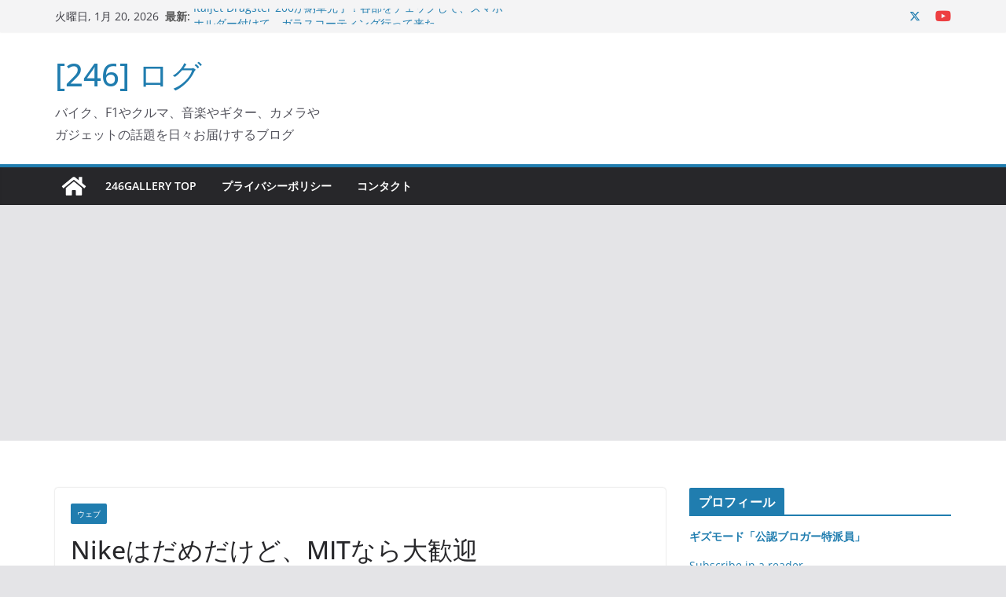

--- FILE ---
content_type: text/html; charset=UTF-8
request_url: https://www.246g.com/log246/2006/12/p-nikemit.html
body_size: 18128
content:
		<!doctype html>
		<html dir="ltr" lang="ja" prefix="og: https://ogp.me/ns#">
		
<head>

			<meta charset="UTF-8"/>
		<meta name="viewport" content="width=device-width, initial-scale=1">
		<link rel="profile" href="http://gmpg.org/xfn/11"/>
		
	<title>Nikeはだめだけど、MITなら大歓迎 [246]ログ</title>

		<!-- All in One SEO 4.9.2 - aioseo.com -->
	<meta name="description" content="Nike+iPodは個人情報危ないでしたが、MITでは友人がどこにいるか直ぐに把..." />
	<meta name="robots" content="max-image-preview:large" />
	<meta name="author" content="156gta"/>
	<link rel="canonical" href="https://www.246g.com/log246/2006/12/p-nikemit.html" />
	<meta name="generator" content="All in One SEO (AIOSEO) 4.9.2" />
		<meta property="og:locale" content="ja_JP" />
		<meta property="og:site_name" content="[246] ログ" />
		<meta property="og:type" content="blog" />
		<meta property="og:title" content="Nikeはだめだけど、MITなら大歓迎 [246]ログ" />
		<meta property="og:description" content="Nike+iPodは個人情報危ないでしたが、MITでは友人がどこにいるか直ぐに把..." />
		<meta property="og:url" content="https://www.246g.com/log246/2006/12/p-nikemit.html" />
		<meta property="fb:admins" content="190149901008402" />
		<meta name="twitter:card" content="summary" />
		<meta name="twitter:title" content="Nikeはだめだけど、MITなら大歓迎 [246]ログ" />
		<meta name="twitter:description" content="Nike+iPodは個人情報危ないでしたが、MITでは友人がどこにいるか直ぐに把..." />
		<script type="application/ld+json" class="aioseo-schema">
			{"@context":"https:\/\/schema.org","@graph":[{"@type":"Article","@id":"https:\/\/www.246g.com\/log246\/2006\/12\/p-nikemit.html#article","name":"Nike\u306f\u3060\u3081\u3060\u3051\u3069\u3001MIT\u306a\u3089\u5927\u6b53\u8fce [246]\u30ed\u30b0","headline":"Nike\u306f\u3060\u3081\u3060\u3051\u3069\u3001MIT\u306a\u3089\u5927\u6b53\u8fce","author":{"@id":"https:\/\/www.246g.com\/log246\/author\/156gta#author"},"publisher":{"@id":"https:\/\/www.246g.com\/#organization"},"datePublished":"2006-12-15T17:28:44+09:00","dateModified":"2006-12-15T17:28:44+09:00","inLanguage":"ja","mainEntityOfPage":{"@id":"https:\/\/www.246g.com\/log246\/2006\/12\/p-nikemit.html#webpage"},"isPartOf":{"@id":"https:\/\/www.246g.com\/log246\/2006\/12\/p-nikemit.html#webpage"},"articleSection":"\u30a6\u30a7\u30d6"},{"@type":"BreadcrumbList","@id":"https:\/\/www.246g.com\/log246\/2006\/12\/p-nikemit.html#breadcrumblist","itemListElement":[{"@type":"ListItem","@id":"https:\/\/www.246g.com#listItem","position":1,"name":"\u30db\u30fc\u30e0","item":"https:\/\/www.246g.com","nextItem":{"@type":"ListItem","@id":"https:\/\/www.246g.com\/log246\/category\/web-webnews#listItem","name":"\u30a6\u30a7\u30d6"}},{"@type":"ListItem","@id":"https:\/\/www.246g.com\/log246\/category\/web-webnews#listItem","position":2,"name":"\u30a6\u30a7\u30d6","item":"https:\/\/www.246g.com\/log246\/category\/web-webnews","nextItem":{"@type":"ListItem","@id":"https:\/\/www.246g.com\/log246\/2006\/12\/p-nikemit.html#listItem","name":"Nike\u306f\u3060\u3081\u3060\u3051\u3069\u3001MIT\u306a\u3089\u5927\u6b53\u8fce"},"previousItem":{"@type":"ListItem","@id":"https:\/\/www.246g.com#listItem","name":"\u30db\u30fc\u30e0"}},{"@type":"ListItem","@id":"https:\/\/www.246g.com\/log246\/2006\/12\/p-nikemit.html#listItem","position":3,"name":"Nike\u306f\u3060\u3081\u3060\u3051\u3069\u3001MIT\u306a\u3089\u5927\u6b53\u8fce","previousItem":{"@type":"ListItem","@id":"https:\/\/www.246g.com\/log246\/category\/web-webnews#listItem","name":"\u30a6\u30a7\u30d6"}}]},{"@type":"Organization","@id":"https:\/\/www.246g.com\/#organization","name":"[246] \u30ed\u30b0","description":"\u30d0\u30a4\u30af\u3001F1\u3084\u30af\u30eb\u30de\u3001\u97f3\u697d\u3084\u30ae\u30bf\u30fc\u3001\u30ab\u30e1\u30e9\u3084\u30ac\u30b8\u30a7\u30c3\u30c8\u306e\u8a71\u984c\u3092\u65e5\u3005\u304a\u5c4a\u3051\u3059\u308b\u30d6\u30ed\u30b0","url":"https:\/\/www.246g.com\/"},{"@type":"Person","@id":"https:\/\/www.246g.com\/log246\/author\/156gta#author","url":"https:\/\/www.246g.com\/log246\/author\/156gta","name":"156gta","image":{"@type":"ImageObject","@id":"https:\/\/www.246g.com\/log246\/2006\/12\/p-nikemit.html#authorImage","url":"https:\/\/secure.gravatar.com\/avatar\/b298f504bcd6363512c4666aa9aac039?s=96&d=mm&r=g","width":96,"height":96,"caption":"156gta"}},{"@type":"WebPage","@id":"https:\/\/www.246g.com\/log246\/2006\/12\/p-nikemit.html#webpage","url":"https:\/\/www.246g.com\/log246\/2006\/12\/p-nikemit.html","name":"Nike\u306f\u3060\u3081\u3060\u3051\u3069\u3001MIT\u306a\u3089\u5927\u6b53\u8fce [246]\u30ed\u30b0","description":"Nike+iPod\u306f\u500b\u4eba\u60c5\u5831\u5371\u306a\u3044\u3067\u3057\u305f\u304c\u3001MIT\u3067\u306f\u53cb\u4eba\u304c\u3069\u3053\u306b\u3044\u308b\u304b\u76f4\u3050\u306b\u628a...","inLanguage":"ja","isPartOf":{"@id":"https:\/\/www.246g.com\/#website"},"breadcrumb":{"@id":"https:\/\/www.246g.com\/log246\/2006\/12\/p-nikemit.html#breadcrumblist"},"author":{"@id":"https:\/\/www.246g.com\/log246\/author\/156gta#author"},"creator":{"@id":"https:\/\/www.246g.com\/log246\/author\/156gta#author"},"datePublished":"2006-12-15T17:28:44+09:00","dateModified":"2006-12-15T17:28:44+09:00"},{"@type":"WebSite","@id":"https:\/\/www.246g.com\/#website","url":"https:\/\/www.246g.com\/","name":"[246] \u30ed\u30b0","description":"\u30d0\u30a4\u30af\u3001F1\u3084\u30af\u30eb\u30de\u3001\u97f3\u697d\u3084\u30ae\u30bf\u30fc\u3001\u30ab\u30e1\u30e9\u3084\u30ac\u30b8\u30a7\u30c3\u30c8\u306e\u8a71\u984c\u3092\u65e5\u3005\u304a\u5c4a\u3051\u3059\u308b\u30d6\u30ed\u30b0","inLanguage":"ja","publisher":{"@id":"https:\/\/www.246g.com\/#organization"}}]}
		</script>
		<!-- All in One SEO -->

<!-- Jetpack Site Verification Tags -->
<meta name="google-site-verification" content="flE6t0QrysXetwiWmDPj31PG8mhpPhCeMrR4myJQ0i0" />
<meta name="msvalidate.01" content="2A81BB9544CE47937C296271F8D69DA2" />
<meta name="p:domain_verify" content="d3b422eb2411e3e5ff31066adeeb3214" />
<link rel='dns-prefetch' href='//static.addtoany.com' />
<link rel='dns-prefetch' href='//secure.gravatar.com' />
<link rel='dns-prefetch' href='//stats.wp.com' />
<link rel='dns-prefetch' href='//v0.wordpress.com' />
<link rel='dns-prefetch' href='//widgets.wp.com' />
<link rel='dns-prefetch' href='//s0.wp.com' />
<link rel='dns-prefetch' href='//0.gravatar.com' />
<link rel='dns-prefetch' href='//1.gravatar.com' />
<link rel='dns-prefetch' href='//2.gravatar.com' />
<link rel='dns-prefetch' href='//www.googletagmanager.com' />
<link rel='dns-prefetch' href='//pagead2.googlesyndication.com' />
<link rel="alternate" type="application/rss+xml" title="[246] ログ &raquo; フィード" href="https://www.246g.com/feed" />
<link rel="alternate" type="application/rss+xml" title="[246] ログ &raquo; コメントフィード" href="https://www.246g.com/comments/feed" />
<script type="text/javascript">
/* <![CDATA[ */
window._wpemojiSettings = {"baseUrl":"https:\/\/s.w.org\/images\/core\/emoji\/15.0.3\/72x72\/","ext":".png","svgUrl":"https:\/\/s.w.org\/images\/core\/emoji\/15.0.3\/svg\/","svgExt":".svg","source":{"concatemoji":"https:\/\/www.246g.com\/wp\/wp-includes\/js\/wp-emoji-release.min.js?ver=6.5.7"}};
/*! This file is auto-generated */
!function(i,n){var o,s,e;function c(e){try{var t={supportTests:e,timestamp:(new Date).valueOf()};sessionStorage.setItem(o,JSON.stringify(t))}catch(e){}}function p(e,t,n){e.clearRect(0,0,e.canvas.width,e.canvas.height),e.fillText(t,0,0);var t=new Uint32Array(e.getImageData(0,0,e.canvas.width,e.canvas.height).data),r=(e.clearRect(0,0,e.canvas.width,e.canvas.height),e.fillText(n,0,0),new Uint32Array(e.getImageData(0,0,e.canvas.width,e.canvas.height).data));return t.every(function(e,t){return e===r[t]})}function u(e,t,n){switch(t){case"flag":return n(e,"\ud83c\udff3\ufe0f\u200d\u26a7\ufe0f","\ud83c\udff3\ufe0f\u200b\u26a7\ufe0f")?!1:!n(e,"\ud83c\uddfa\ud83c\uddf3","\ud83c\uddfa\u200b\ud83c\uddf3")&&!n(e,"\ud83c\udff4\udb40\udc67\udb40\udc62\udb40\udc65\udb40\udc6e\udb40\udc67\udb40\udc7f","\ud83c\udff4\u200b\udb40\udc67\u200b\udb40\udc62\u200b\udb40\udc65\u200b\udb40\udc6e\u200b\udb40\udc67\u200b\udb40\udc7f");case"emoji":return!n(e,"\ud83d\udc26\u200d\u2b1b","\ud83d\udc26\u200b\u2b1b")}return!1}function f(e,t,n){var r="undefined"!=typeof WorkerGlobalScope&&self instanceof WorkerGlobalScope?new OffscreenCanvas(300,150):i.createElement("canvas"),a=r.getContext("2d",{willReadFrequently:!0}),o=(a.textBaseline="top",a.font="600 32px Arial",{});return e.forEach(function(e){o[e]=t(a,e,n)}),o}function t(e){var t=i.createElement("script");t.src=e,t.defer=!0,i.head.appendChild(t)}"undefined"!=typeof Promise&&(o="wpEmojiSettingsSupports",s=["flag","emoji"],n.supports={everything:!0,everythingExceptFlag:!0},e=new Promise(function(e){i.addEventListener("DOMContentLoaded",e,{once:!0})}),new Promise(function(t){var n=function(){try{var e=JSON.parse(sessionStorage.getItem(o));if("object"==typeof e&&"number"==typeof e.timestamp&&(new Date).valueOf()<e.timestamp+604800&&"object"==typeof e.supportTests)return e.supportTests}catch(e){}return null}();if(!n){if("undefined"!=typeof Worker&&"undefined"!=typeof OffscreenCanvas&&"undefined"!=typeof URL&&URL.createObjectURL&&"undefined"!=typeof Blob)try{var e="postMessage("+f.toString()+"("+[JSON.stringify(s),u.toString(),p.toString()].join(",")+"));",r=new Blob([e],{type:"text/javascript"}),a=new Worker(URL.createObjectURL(r),{name:"wpTestEmojiSupports"});return void(a.onmessage=function(e){c(n=e.data),a.terminate(),t(n)})}catch(e){}c(n=f(s,u,p))}t(n)}).then(function(e){for(var t in e)n.supports[t]=e[t],n.supports.everything=n.supports.everything&&n.supports[t],"flag"!==t&&(n.supports.everythingExceptFlag=n.supports.everythingExceptFlag&&n.supports[t]);n.supports.everythingExceptFlag=n.supports.everythingExceptFlag&&!n.supports.flag,n.DOMReady=!1,n.readyCallback=function(){n.DOMReady=!0}}).then(function(){return e}).then(function(){var e;n.supports.everything||(n.readyCallback(),(e=n.source||{}).concatemoji?t(e.concatemoji):e.wpemoji&&e.twemoji&&(t(e.twemoji),t(e.wpemoji)))}))}((window,document),window._wpemojiSettings);
/* ]]> */
</script>
<style id='wp-emoji-styles-inline-css' type='text/css'>

	img.wp-smiley, img.emoji {
		display: inline !important;
		border: none !important;
		box-shadow: none !important;
		height: 1em !important;
		width: 1em !important;
		margin: 0 0.07em !important;
		vertical-align: -0.1em !important;
		background: none !important;
		padding: 0 !important;
	}
</style>
<link rel='stylesheet' id='wp-block-library-css' href='https://www.246g.com/wp/wp-includes/css/dist/block-library/style.min.css?ver=6.5.7' type='text/css' media='all' />
<style id='wp-block-library-theme-inline-css' type='text/css'>
.wp-block-audio figcaption{color:#555;font-size:13px;text-align:center}.is-dark-theme .wp-block-audio figcaption{color:#ffffffa6}.wp-block-audio{margin:0 0 1em}.wp-block-code{border:1px solid #ccc;border-radius:4px;font-family:Menlo,Consolas,monaco,monospace;padding:.8em 1em}.wp-block-embed figcaption{color:#555;font-size:13px;text-align:center}.is-dark-theme .wp-block-embed figcaption{color:#ffffffa6}.wp-block-embed{margin:0 0 1em}.blocks-gallery-caption{color:#555;font-size:13px;text-align:center}.is-dark-theme .blocks-gallery-caption{color:#ffffffa6}.wp-block-image figcaption{color:#555;font-size:13px;text-align:center}.is-dark-theme .wp-block-image figcaption{color:#ffffffa6}.wp-block-image{margin:0 0 1em}.wp-block-pullquote{border-bottom:4px solid;border-top:4px solid;color:currentColor;margin-bottom:1.75em}.wp-block-pullquote cite,.wp-block-pullquote footer,.wp-block-pullquote__citation{color:currentColor;font-size:.8125em;font-style:normal;text-transform:uppercase}.wp-block-quote{border-left:.25em solid;margin:0 0 1.75em;padding-left:1em}.wp-block-quote cite,.wp-block-quote footer{color:currentColor;font-size:.8125em;font-style:normal;position:relative}.wp-block-quote.has-text-align-right{border-left:none;border-right:.25em solid;padding-left:0;padding-right:1em}.wp-block-quote.has-text-align-center{border:none;padding-left:0}.wp-block-quote.is-large,.wp-block-quote.is-style-large,.wp-block-quote.is-style-plain{border:none}.wp-block-search .wp-block-search__label{font-weight:700}.wp-block-search__button{border:1px solid #ccc;padding:.375em .625em}:where(.wp-block-group.has-background){padding:1.25em 2.375em}.wp-block-separator.has-css-opacity{opacity:.4}.wp-block-separator{border:none;border-bottom:2px solid;margin-left:auto;margin-right:auto}.wp-block-separator.has-alpha-channel-opacity{opacity:1}.wp-block-separator:not(.is-style-wide):not(.is-style-dots){width:100px}.wp-block-separator.has-background:not(.is-style-dots){border-bottom:none;height:1px}.wp-block-separator.has-background:not(.is-style-wide):not(.is-style-dots){height:2px}.wp-block-table{margin:0 0 1em}.wp-block-table td,.wp-block-table th{word-break:normal}.wp-block-table figcaption{color:#555;font-size:13px;text-align:center}.is-dark-theme .wp-block-table figcaption{color:#ffffffa6}.wp-block-video figcaption{color:#555;font-size:13px;text-align:center}.is-dark-theme .wp-block-video figcaption{color:#ffffffa6}.wp-block-video{margin:0 0 1em}.wp-block-template-part.has-background{margin-bottom:0;margin-top:0;padding:1.25em 2.375em}
</style>
<link rel='stylesheet' id='aioseo/css/src/vue/standalone/blocks/table-of-contents/global.scss-css' href='https://www.246g.com/wp/wp-content/plugins/all-in-one-seo-pack/dist/Lite/assets/css/table-of-contents/global.e90f6d47.css?ver=4.9.2' type='text/css' media='all' />
<link rel='stylesheet' id='mediaelement-css' href='https://www.246g.com/wp/wp-includes/js/mediaelement/mediaelementplayer-legacy.min.css?ver=4.2.17' type='text/css' media='all' />
<link rel='stylesheet' id='wp-mediaelement-css' href='https://www.246g.com/wp/wp-includes/js/mediaelement/wp-mediaelement.min.css?ver=6.5.7' type='text/css' media='all' />
<style id='jetpack-sharing-buttons-style-inline-css' type='text/css'>
.jetpack-sharing-buttons__services-list{display:flex;flex-direction:row;flex-wrap:wrap;gap:0;list-style-type:none;margin:5px;padding:0}.jetpack-sharing-buttons__services-list.has-small-icon-size{font-size:12px}.jetpack-sharing-buttons__services-list.has-normal-icon-size{font-size:16px}.jetpack-sharing-buttons__services-list.has-large-icon-size{font-size:24px}.jetpack-sharing-buttons__services-list.has-huge-icon-size{font-size:36px}@media print{.jetpack-sharing-buttons__services-list{display:none!important}}.editor-styles-wrapper .wp-block-jetpack-sharing-buttons{gap:0;padding-inline-start:0}ul.jetpack-sharing-buttons__services-list.has-background{padding:1.25em 2.375em}
</style>
<style id='global-styles-inline-css' type='text/css'>
body{--wp--preset--color--black: #000000;--wp--preset--color--cyan-bluish-gray: #abb8c3;--wp--preset--color--white: #ffffff;--wp--preset--color--pale-pink: #f78da7;--wp--preset--color--vivid-red: #cf2e2e;--wp--preset--color--luminous-vivid-orange: #ff6900;--wp--preset--color--luminous-vivid-amber: #fcb900;--wp--preset--color--light-green-cyan: #7bdcb5;--wp--preset--color--vivid-green-cyan: #00d084;--wp--preset--color--pale-cyan-blue: #8ed1fc;--wp--preset--color--vivid-cyan-blue: #0693e3;--wp--preset--color--vivid-purple: #9b51e0;--wp--preset--gradient--vivid-cyan-blue-to-vivid-purple: linear-gradient(135deg,rgba(6,147,227,1) 0%,rgb(155,81,224) 100%);--wp--preset--gradient--light-green-cyan-to-vivid-green-cyan: linear-gradient(135deg,rgb(122,220,180) 0%,rgb(0,208,130) 100%);--wp--preset--gradient--luminous-vivid-amber-to-luminous-vivid-orange: linear-gradient(135deg,rgba(252,185,0,1) 0%,rgba(255,105,0,1) 100%);--wp--preset--gradient--luminous-vivid-orange-to-vivid-red: linear-gradient(135deg,rgba(255,105,0,1) 0%,rgb(207,46,46) 100%);--wp--preset--gradient--very-light-gray-to-cyan-bluish-gray: linear-gradient(135deg,rgb(238,238,238) 0%,rgb(169,184,195) 100%);--wp--preset--gradient--cool-to-warm-spectrum: linear-gradient(135deg,rgb(74,234,220) 0%,rgb(151,120,209) 20%,rgb(207,42,186) 40%,rgb(238,44,130) 60%,rgb(251,105,98) 80%,rgb(254,248,76) 100%);--wp--preset--gradient--blush-light-purple: linear-gradient(135deg,rgb(255,206,236) 0%,rgb(152,150,240) 100%);--wp--preset--gradient--blush-bordeaux: linear-gradient(135deg,rgb(254,205,165) 0%,rgb(254,45,45) 50%,rgb(107,0,62) 100%);--wp--preset--gradient--luminous-dusk: linear-gradient(135deg,rgb(255,203,112) 0%,rgb(199,81,192) 50%,rgb(65,88,208) 100%);--wp--preset--gradient--pale-ocean: linear-gradient(135deg,rgb(255,245,203) 0%,rgb(182,227,212) 50%,rgb(51,167,181) 100%);--wp--preset--gradient--electric-grass: linear-gradient(135deg,rgb(202,248,128) 0%,rgb(113,206,126) 100%);--wp--preset--gradient--midnight: linear-gradient(135deg,rgb(2,3,129) 0%,rgb(40,116,252) 100%);--wp--preset--font-size--small: 13px;--wp--preset--font-size--medium: 16px;--wp--preset--font-size--large: 20px;--wp--preset--font-size--x-large: 24px;--wp--preset--font-size--xx-large: 30px;--wp--preset--font-size--huge: 36px;--wp--preset--font-family--dm-sans: DM Sans, sans-serif;--wp--preset--font-family--public-sans: Public Sans, sans-serif;--wp--preset--font-family--roboto: Roboto, sans-serif;--wp--preset--font-family--segoe-ui: Segoe UI, Arial, sans-serif;--wp--preset--font-family--ibm-plex-serif: IBM Plex Serif, sans-serif;--wp--preset--font-family--inter: Inter, sans-serif;--wp--preset--spacing--20: 0.44rem;--wp--preset--spacing--30: 0.67rem;--wp--preset--spacing--40: 1rem;--wp--preset--spacing--50: 1.5rem;--wp--preset--spacing--60: 2.25rem;--wp--preset--spacing--70: 3.38rem;--wp--preset--spacing--80: 5.06rem;--wp--preset--shadow--natural: 6px 6px 9px rgba(0, 0, 0, 0.2);--wp--preset--shadow--deep: 12px 12px 50px rgba(0, 0, 0, 0.4);--wp--preset--shadow--sharp: 6px 6px 0px rgba(0, 0, 0, 0.2);--wp--preset--shadow--outlined: 6px 6px 0px -3px rgba(255, 255, 255, 1), 6px 6px rgba(0, 0, 0, 1);--wp--preset--shadow--crisp: 6px 6px 0px rgba(0, 0, 0, 1);}body { margin: 0;--wp--style--global--content-size: 760px;--wp--style--global--wide-size: 1160px; }.wp-site-blocks > .alignleft { float: left; margin-right: 2em; }.wp-site-blocks > .alignright { float: right; margin-left: 2em; }.wp-site-blocks > .aligncenter { justify-content: center; margin-left: auto; margin-right: auto; }:where(.wp-site-blocks) > * { margin-block-start: 24px; margin-block-end: 0; }:where(.wp-site-blocks) > :first-child:first-child { margin-block-start: 0; }:where(.wp-site-blocks) > :last-child:last-child { margin-block-end: 0; }body { --wp--style--block-gap: 24px; }:where(body .is-layout-flow)  > :first-child:first-child{margin-block-start: 0;}:where(body .is-layout-flow)  > :last-child:last-child{margin-block-end: 0;}:where(body .is-layout-flow)  > *{margin-block-start: 24px;margin-block-end: 0;}:where(body .is-layout-constrained)  > :first-child:first-child{margin-block-start: 0;}:where(body .is-layout-constrained)  > :last-child:last-child{margin-block-end: 0;}:where(body .is-layout-constrained)  > *{margin-block-start: 24px;margin-block-end: 0;}:where(body .is-layout-flex) {gap: 24px;}:where(body .is-layout-grid) {gap: 24px;}body .is-layout-flow > .alignleft{float: left;margin-inline-start: 0;margin-inline-end: 2em;}body .is-layout-flow > .alignright{float: right;margin-inline-start: 2em;margin-inline-end: 0;}body .is-layout-flow > .aligncenter{margin-left: auto !important;margin-right: auto !important;}body .is-layout-constrained > .alignleft{float: left;margin-inline-start: 0;margin-inline-end: 2em;}body .is-layout-constrained > .alignright{float: right;margin-inline-start: 2em;margin-inline-end: 0;}body .is-layout-constrained > .aligncenter{margin-left: auto !important;margin-right: auto !important;}body .is-layout-constrained > :where(:not(.alignleft):not(.alignright):not(.alignfull)){max-width: var(--wp--style--global--content-size);margin-left: auto !important;margin-right: auto !important;}body .is-layout-constrained > .alignwide{max-width: var(--wp--style--global--wide-size);}body .is-layout-flex{display: flex;}body .is-layout-flex{flex-wrap: wrap;align-items: center;}body .is-layout-flex > *{margin: 0;}body .is-layout-grid{display: grid;}body .is-layout-grid > *{margin: 0;}body{padding-top: 0px;padding-right: 0px;padding-bottom: 0px;padding-left: 0px;}a:where(:not(.wp-element-button)){text-decoration: underline;}.wp-element-button, .wp-block-button__link{background-color: #32373c;border-width: 0;color: #fff;font-family: inherit;font-size: inherit;line-height: inherit;padding: calc(0.667em + 2px) calc(1.333em + 2px);text-decoration: none;}.has-black-color{color: var(--wp--preset--color--black) !important;}.has-cyan-bluish-gray-color{color: var(--wp--preset--color--cyan-bluish-gray) !important;}.has-white-color{color: var(--wp--preset--color--white) !important;}.has-pale-pink-color{color: var(--wp--preset--color--pale-pink) !important;}.has-vivid-red-color{color: var(--wp--preset--color--vivid-red) !important;}.has-luminous-vivid-orange-color{color: var(--wp--preset--color--luminous-vivid-orange) !important;}.has-luminous-vivid-amber-color{color: var(--wp--preset--color--luminous-vivid-amber) !important;}.has-light-green-cyan-color{color: var(--wp--preset--color--light-green-cyan) !important;}.has-vivid-green-cyan-color{color: var(--wp--preset--color--vivid-green-cyan) !important;}.has-pale-cyan-blue-color{color: var(--wp--preset--color--pale-cyan-blue) !important;}.has-vivid-cyan-blue-color{color: var(--wp--preset--color--vivid-cyan-blue) !important;}.has-vivid-purple-color{color: var(--wp--preset--color--vivid-purple) !important;}.has-black-background-color{background-color: var(--wp--preset--color--black) !important;}.has-cyan-bluish-gray-background-color{background-color: var(--wp--preset--color--cyan-bluish-gray) !important;}.has-white-background-color{background-color: var(--wp--preset--color--white) !important;}.has-pale-pink-background-color{background-color: var(--wp--preset--color--pale-pink) !important;}.has-vivid-red-background-color{background-color: var(--wp--preset--color--vivid-red) !important;}.has-luminous-vivid-orange-background-color{background-color: var(--wp--preset--color--luminous-vivid-orange) !important;}.has-luminous-vivid-amber-background-color{background-color: var(--wp--preset--color--luminous-vivid-amber) !important;}.has-light-green-cyan-background-color{background-color: var(--wp--preset--color--light-green-cyan) !important;}.has-vivid-green-cyan-background-color{background-color: var(--wp--preset--color--vivid-green-cyan) !important;}.has-pale-cyan-blue-background-color{background-color: var(--wp--preset--color--pale-cyan-blue) !important;}.has-vivid-cyan-blue-background-color{background-color: var(--wp--preset--color--vivid-cyan-blue) !important;}.has-vivid-purple-background-color{background-color: var(--wp--preset--color--vivid-purple) !important;}.has-black-border-color{border-color: var(--wp--preset--color--black) !important;}.has-cyan-bluish-gray-border-color{border-color: var(--wp--preset--color--cyan-bluish-gray) !important;}.has-white-border-color{border-color: var(--wp--preset--color--white) !important;}.has-pale-pink-border-color{border-color: var(--wp--preset--color--pale-pink) !important;}.has-vivid-red-border-color{border-color: var(--wp--preset--color--vivid-red) !important;}.has-luminous-vivid-orange-border-color{border-color: var(--wp--preset--color--luminous-vivid-orange) !important;}.has-luminous-vivid-amber-border-color{border-color: var(--wp--preset--color--luminous-vivid-amber) !important;}.has-light-green-cyan-border-color{border-color: var(--wp--preset--color--light-green-cyan) !important;}.has-vivid-green-cyan-border-color{border-color: var(--wp--preset--color--vivid-green-cyan) !important;}.has-pale-cyan-blue-border-color{border-color: var(--wp--preset--color--pale-cyan-blue) !important;}.has-vivid-cyan-blue-border-color{border-color: var(--wp--preset--color--vivid-cyan-blue) !important;}.has-vivid-purple-border-color{border-color: var(--wp--preset--color--vivid-purple) !important;}.has-vivid-cyan-blue-to-vivid-purple-gradient-background{background: var(--wp--preset--gradient--vivid-cyan-blue-to-vivid-purple) !important;}.has-light-green-cyan-to-vivid-green-cyan-gradient-background{background: var(--wp--preset--gradient--light-green-cyan-to-vivid-green-cyan) !important;}.has-luminous-vivid-amber-to-luminous-vivid-orange-gradient-background{background: var(--wp--preset--gradient--luminous-vivid-amber-to-luminous-vivid-orange) !important;}.has-luminous-vivid-orange-to-vivid-red-gradient-background{background: var(--wp--preset--gradient--luminous-vivid-orange-to-vivid-red) !important;}.has-very-light-gray-to-cyan-bluish-gray-gradient-background{background: var(--wp--preset--gradient--very-light-gray-to-cyan-bluish-gray) !important;}.has-cool-to-warm-spectrum-gradient-background{background: var(--wp--preset--gradient--cool-to-warm-spectrum) !important;}.has-blush-light-purple-gradient-background{background: var(--wp--preset--gradient--blush-light-purple) !important;}.has-blush-bordeaux-gradient-background{background: var(--wp--preset--gradient--blush-bordeaux) !important;}.has-luminous-dusk-gradient-background{background: var(--wp--preset--gradient--luminous-dusk) !important;}.has-pale-ocean-gradient-background{background: var(--wp--preset--gradient--pale-ocean) !important;}.has-electric-grass-gradient-background{background: var(--wp--preset--gradient--electric-grass) !important;}.has-midnight-gradient-background{background: var(--wp--preset--gradient--midnight) !important;}.has-small-font-size{font-size: var(--wp--preset--font-size--small) !important;}.has-medium-font-size{font-size: var(--wp--preset--font-size--medium) !important;}.has-large-font-size{font-size: var(--wp--preset--font-size--large) !important;}.has-x-large-font-size{font-size: var(--wp--preset--font-size--x-large) !important;}.has-xx-large-font-size{font-size: var(--wp--preset--font-size--xx-large) !important;}.has-huge-font-size{font-size: var(--wp--preset--font-size--huge) !important;}.has-dm-sans-font-family{font-family: var(--wp--preset--font-family--dm-sans) !important;}.has-public-sans-font-family{font-family: var(--wp--preset--font-family--public-sans) !important;}.has-roboto-font-family{font-family: var(--wp--preset--font-family--roboto) !important;}.has-segoe-ui-font-family{font-family: var(--wp--preset--font-family--segoe-ui) !important;}.has-ibm-plex-serif-font-family{font-family: var(--wp--preset--font-family--ibm-plex-serif) !important;}.has-inter-font-family{font-family: var(--wp--preset--font-family--inter) !important;}
.wp-block-navigation a:where(:not(.wp-element-button)){color: inherit;}
.wp-block-pullquote{font-size: 1.5em;line-height: 1.6;}
</style>
<link rel='stylesheet' id='colormag_style-css' href='https://www.246g.com/wp/wp-content/themes/colormag/style.css?ver=1768871295' type='text/css' media='all' />
<style id='colormag_style-inline-css' type='text/css'>
@media screen and (min-width: 992px) {.cm-primary{width:70%;}}.cm-header .cm-menu-toggle svg,
			.cm-header .cm-menu-toggle svg{fill:#fff;}.cm-footer-bar-area .cm-footer-bar__2 a{color:#207daf;}@media screen and (min-width: 992px) {.cm-primary{width:70%;}}.cm-header .cm-menu-toggle svg,
			.cm-header .cm-menu-toggle svg{fill:#fff;}.cm-footer-bar-area .cm-footer-bar__2 a{color:#207daf;}:root{--top-grid-columns: 4;
			--main-grid-columns: 4;
			--bottom-grid-columns: 2;
			}.cm-footer-builder .cm-footer-bottom-row .cm-footer-col{flex-direction: column;}.cm-footer-builder .cm-footer-main-row .cm-footer-col{flex-direction: column;}.cm-footer-builder .cm-footer-top-row .cm-footer-col{flex-direction: column;} :root{--colormag-color-1: #eaf3fb;--colormag-color-2: #bfdcf3;--colormag-color-3: #94c4eb;--colormag-color-4: #6aace2;--colormag-color-5: #257bc1;--colormag-color-6: #1d6096;--colormag-color-7: #15446b;--colormag-color-8: #0c2941;--colormag-color-9: #040e16;}
</style>
<link rel='stylesheet' id='font-awesome-all-css' href='https://www.246g.com/wp/wp-content/themes/colormag/inc/customizer/customind/assets/fontawesome/v6/css/all.min.css?ver=6.2.4' type='text/css' media='all' />
<link rel='stylesheet' id='font-awesome-4-css' href='https://www.246g.com/wp/wp-content/themes/colormag/assets/library/font-awesome/css/v4-shims.min.css?ver=4.7.0' type='text/css' media='all' />
<link rel='stylesheet' id='colormag-font-awesome-6-css' href='https://www.246g.com/wp/wp-content/themes/colormag/inc/customizer/customind/assets/fontawesome/v6/css/all.min.css?ver=6.2.4' type='text/css' media='all' />
<link rel='stylesheet' id='amazonjs-css' href='https://www.246g.com/wp/wp-content/plugins/amazonjs/css/amazonjs.css?ver=0.10' type='text/css' media='all' />
<link rel='stylesheet' id='wp-associate-post-r2-css' href='https://www.246g.com/wp/wp-content/plugins/wp-associate-post-r2/css/skin-standard.css?ver=5.0.1' type='text/css' media='all' />
<link rel='stylesheet' id='addtoany-css' href='https://www.246g.com/wp/wp-content/plugins/add-to-any/addtoany.min.css?ver=1.16' type='text/css' media='all' />
<style id='addtoany-inline-css' type='text/css'>
@media screen and (max-width:980px){
.a2a_floating_style.a2a_vertical_style{display:none;}
}
</style>
<link rel='stylesheet' id='jetpack_css-css' href='https://www.246g.com/wp/wp-content/plugins/jetpack/css/jetpack.css?ver=13.6.1' type='text/css' media='all' />
<script type="text/javascript" id="addtoany-core-js-before">
/* <![CDATA[ */
window.a2a_config=window.a2a_config||{};a2a_config.callbacks=[];a2a_config.overlays=[];a2a_config.templates={};a2a_localize = {
	Share: "共有",
	Save: "ブックマーク",
	Subscribe: "購読",
	Email: "メール",
	Bookmark: "ブックマーク",
	ShowAll: "すべて表示する",
	ShowLess: "小さく表示する",
	FindServices: "サービスを探す",
	FindAnyServiceToAddTo: "追加するサービスを今すぐ探す",
	PoweredBy: "Powered by",
	ShareViaEmail: "メールでシェアする",
	SubscribeViaEmail: "メールで購読する",
	BookmarkInYourBrowser: "ブラウザにブックマーク",
	BookmarkInstructions: "このページをブックマークするには、 Ctrl+D または \u2318+D を押下。",
	AddToYourFavorites: "お気に入りに追加",
	SendFromWebOrProgram: "任意のメールアドレスまたはメールプログラムから送信",
	EmailProgram: "メールプログラム",
	More: "詳細&#8230;",
	ThanksForSharing: "共有ありがとうございます !",
	ThanksForFollowing: "フォローありがとうございます !"
};
/* ]]> */
</script>
<script type="text/javascript" defer src="https://static.addtoany.com/menu/page.js" id="addtoany-core-js"></script>
<script type="text/javascript" src="https://www.246g.com/wp/wp-includes/js/jquery/jquery.min.js?ver=3.7.1" id="jquery-core-js"></script>
<script type="text/javascript" src="https://www.246g.com/wp/wp-includes/js/jquery/jquery-migrate.min.js?ver=3.4.1" id="jquery-migrate-js"></script>
<script type="text/javascript" defer src="https://www.246g.com/wp/wp-content/plugins/add-to-any/addtoany.min.js?ver=1.1" id="addtoany-jquery-js"></script>
<!--[if lte IE 8]>
<script type="text/javascript" src="https://www.246g.com/wp/wp-content/themes/colormag/assets/js/html5shiv.min.js?ver=4.0.20" id="html5-js"></script>
<![endif]-->
<link rel="https://api.w.org/" href="https://www.246g.com/wp-json/" /><link rel="alternate" type="application/json" href="https://www.246g.com/wp-json/wp/v2/posts/27689" /><link rel="EditURI" type="application/rsd+xml" title="RSD" href="https://www.246g.com/wp/xmlrpc.php?rsd" />
<meta name="generator" content="WordPress 6.5.7" />
<link rel='shortlink' href='https://wp.me/p3LnDH-7cB' />
<link rel="alternate" type="application/json+oembed" href="https://www.246g.com/wp-json/oembed/1.0/embed?url=https%3A%2F%2Fwww.246g.com%2Flog246%2F2006%2F12%2Fp-nikemit.html" />
<link rel="alternate" type="text/xml+oembed" href="https://www.246g.com/wp-json/oembed/1.0/embed?url=https%3A%2F%2Fwww.246g.com%2Flog246%2F2006%2F12%2Fp-nikemit.html&#038;format=xml" />
<meta name="generator" content="Site Kit by Google 1.168.0" />	<style>img#wpstats{display:none}</style>
		<script>
	var froglink = window.froglink || {};
	froglink.atkey ='12b973ff77da6b620249aaf35f75d8a0';
	(function(d){var s=d.createElement('script');s.src='https://h.accesstrade.net/js/froglink/froglink_min.js';s.type="text/javascript";s.async=true;var e=d.getElementsByTagName('script')[0];e.parentNode.insertBefore(s,e);})(document);
</script>
<script type="text/javascript" language="javascript">
    var vc_pid = "887343490";
</script><script type="text/javascript" src="//aml.valuecommerce.com/vcdal.js" async></script>
<!-- Site Kit が追加した Google AdSense メタタグ -->
<meta name="google-adsense-platform-account" content="ca-host-pub-2644536267352236">
<meta name="google-adsense-platform-domain" content="sitekit.withgoogle.com">
<!-- Site Kit が追加した End Google AdSense メタタグ -->
<link rel="amphtml" href="https://www.246g.com/log246/2006/12/p-nikemit.html/amp">
<!-- Google AdSense スニペット (Site Kit が追加) -->
<script type="text/javascript" async="async" src="https://pagead2.googlesyndication.com/pagead/js/adsbygoogle.js?client=ca-pub-3120544018199144&amp;host=ca-host-pub-2644536267352236" crossorigin="anonymous"></script>

<!-- (ここまで) Google AdSense スニペット (Site Kit が追加) -->
<style id='wp-fonts-local' type='text/css'>
@font-face{font-family:"DM Sans";font-style:normal;font-weight:100 900;font-display:fallback;src:url('https://fonts.gstatic.com/s/dmsans/v15/rP2Hp2ywxg089UriCZOIHTWEBlw.woff2') format('woff2');}
@font-face{font-family:"Public Sans";font-style:normal;font-weight:100 900;font-display:fallback;src:url('https://fonts.gstatic.com/s/publicsans/v15/ijwOs5juQtsyLLR5jN4cxBEoRDf44uE.woff2') format('woff2');}
@font-face{font-family:Roboto;font-style:normal;font-weight:100 900;font-display:fallback;src:url('https://fonts.gstatic.com/s/roboto/v30/KFOjCnqEu92Fr1Mu51TjASc6CsE.woff2') format('woff2');}
@font-face{font-family:"IBM Plex Serif";font-style:normal;font-weight:400;font-display:fallback;src:url('https://www.246g.com/wp/wp-content/themes/colormag/assets/fonts/IBMPlexSerif-Regular.woff2') format('woff2');}
@font-face{font-family:"IBM Plex Serif";font-style:normal;font-weight:700;font-display:fallback;src:url('https://www.246g.com/wp/wp-content/themes/colormag/assets/fonts/IBMPlexSerif-Bold.woff2') format('woff2');}
@font-face{font-family:"IBM Plex Serif";font-style:normal;font-weight:600;font-display:fallback;src:url('https://www.246g.com/wp/wp-content/themes/colormag/assets/fonts/IBMPlexSerif-SemiBold.woff2') format('woff2');}
@font-face{font-family:Inter;font-style:normal;font-weight:400;font-display:fallback;src:url('https://www.246g.com/wp/wp-content/themes/colormag/assets/fonts/Inter-Regular.woff2') format('woff2');}
</style>
<style type="text/css" id="wp-custom-css">/*
カスタム CSS 機能へようこそ。

使い方についてはこちらをご覧ください
(英語ドキュメンテーション)。http://wp.me/PEmnE-Bt
*/
p {
	line-height: 1.6;
	margin-top: 15px;
	margin-bottom: 15px;
	font-family: 'Open Sans', serif;
	font-size: 20px;
}

blockquote {
	padding: 15px 20px 15px 45px;
	margin-bottom: 15px;
	background-color: #dddddd;
	color: #222222;
	border-radius: 5px;
}

blockquote a {
	font-style: italic;
}

blockquote p {
	font-size: 18px;
}


.wp-block-quote  { font-size : 14px;	padding: 0.7em 2em 5em 3em; 	margin-bottom: 15px; 	background-color: #dddddd; 	color: #222222; 	border-radius: 3px; }
.wp-block-quote p { margin 0; }
.wp-block-quote a { color: #555555; font-style: italic; }
.wp-block-quote cite { color: #555555;	font-size: 14px; font-style: italic; padding: 0em 2em 2em 3em;}</style>
</head>

<body class="post-template-default single single-post postid-27689 single-format-standard wp-embed-responsive cm-header-layout-1 adv-style-1  wide cm-started-content">




		<div id="page" class="hfeed site">
				<a class="skip-link screen-reader-text" href="#main">コンテンツへスキップ</a>
		

			<header id="cm-masthead" class="cm-header cm-layout-1 cm-layout-1-style-1 cm-full-width">
		
		
				<div class="cm-top-bar">
					<div class="cm-container">
						<div class="cm-row">
							<div class="cm-top-bar__1">
				
		<div class="date-in-header">
			火曜日, 1月 20, 2026		</div>

		
		<div class="breaking-news">
			<strong class="breaking-news-latest">最新:</strong>

			<ul class="newsticker">
									<li>
						<a href="https://www.246g.com/log246/2023/01/jeff-beck-always-ever.html" title="Jeff Beck 逝去">
							Jeff Beck 逝去						</a>
					</li>
									<li>
						<a href="https://www.246g.com/log246/2023/01/ken-block-good-by.html" title="Ken Block 逝去">
							Ken Block 逝去						</a>
					</li>
									<li>
						<a href="https://www.246g.com/log246/2022/12/furusato2022-kgr-harmony-naanbu-efector.html" title="岩手県奥州市へのふるさと納税で KGR HARMONY 南部鉄器エフェクターが返礼品でもらえる！">
							岩手県奥州市へのふるさと納税で KGR HARMONY 南部鉄器エフェクターが返礼品でもらえる！						</a>
					</li>
									<li>
						<a href="https://www.246g.com/log246/2022/04/italjet-dragster-200-iss-is-good.html" title="Italjet Dragster 200のフロントISSサスの動きが判ったらコーナリングが楽しくなった">
							Italjet Dragster 200のフロントISSサスの動きが判ったらコーナリングが楽しくなった						</a>
					</li>
									<li>
						<a href="https://www.246g.com/log246/2022/04/i-got-italjet-dragster-200-yesterday.html" title="Italjet Dragster 200が納車完了！各部をチェックして、スマホホルダー付けて、ガラスコーティング行って来た">
							Italjet Dragster 200が納車完了！各部をチェックして、スマホホルダー付けて、ガラスコーティング行って来た						</a>
					</li>
							</ul>
		</div>

									</div>

							<div class="cm-top-bar__2">
				
		<div class="social-links">
			<ul>
				<li><a href="https://twitter.com/156gta" target="_blank"><i class="fa-brands fa-x-twitter"></i></a></li><li><a href="https://www.youtube.com/user/246gallery" target="_blank"><i class="fa fa-youtube"></i></a></li>			</ul>
		</div><!-- .social-links -->
									</div>
						</div>
					</div>
				</div>

				
				<div class="cm-main-header">
		
		
	<div id="cm-header-1" class="cm-header-1">
		<div class="cm-container">
			<div class="cm-row">

				<div class="cm-header-col-1">
										<div id="cm-site-branding" class="cm-site-branding">
							</div><!-- #cm-site-branding -->
	
	<div id="cm-site-info" class="">
								<h3 class="cm-site-title">
							<a href="https://www.246g.com/" title="[246] ログ" rel="home">[246] ログ</a>
						</h3>
						
											<p class="cm-site-description">
							バイク、F1やクルマ、音楽やギター、カメラやガジェットの話題を日々お届けするブログ						</p><!-- .cm-site-description -->
											</div><!-- #cm-site-info -->
					</div><!-- .cm-header-col-1 -->

				<div class="cm-header-col-2">
								</div><!-- .cm-header-col-2 -->

		</div>
	</div>
</div>
		
<div id="cm-header-2" class="cm-header-2">
	<nav id="cm-primary-nav" class="cm-primary-nav">
		<div class="cm-container">
			<div class="cm-row">
				
				<div class="cm-home-icon">
					<a href="https://www.246g.com/"
						title="[246] ログ"
					>
						<svg class="cm-icon cm-icon--home" xmlns="http://www.w3.org/2000/svg" viewBox="0 0 28 22"><path d="M13.6465 6.01133L5.11148 13.0409V20.6278C5.11148 20.8242 5.18952 21.0126 5.32842 21.1515C5.46733 21.2904 5.65572 21.3685 5.85217 21.3685L11.0397 21.3551C11.2355 21.3541 11.423 21.2756 11.5611 21.1368C11.6992 20.998 11.7767 20.8102 11.7767 20.6144V16.1837C11.7767 15.9873 11.8547 15.7989 11.9937 15.66C12.1326 15.521 12.321 15.443 12.5174 15.443H15.4801C15.6766 15.443 15.865 15.521 16.0039 15.66C16.1428 15.7989 16.2208 15.9873 16.2208 16.1837V20.6111C16.2205 20.7086 16.2394 20.8052 16.2765 20.8953C16.3136 20.9854 16.3681 21.0673 16.4369 21.1364C16.5057 21.2054 16.5875 21.2602 16.6775 21.2975C16.7675 21.3349 16.864 21.3541 16.9615 21.3541L22.1472 21.3685C22.3436 21.3685 22.532 21.2904 22.6709 21.1515C22.8099 21.0126 22.8879 20.8242 22.8879 20.6278V13.0358L14.3548 6.01133C14.2544 5.93047 14.1295 5.88637 14.0006 5.88637C13.8718 5.88637 13.7468 5.93047 13.6465 6.01133ZM27.1283 10.7892L23.2582 7.59917V1.18717C23.2582 1.03983 23.1997 0.898538 23.0955 0.794359C22.9913 0.69018 22.8501 0.631653 22.7027 0.631653H20.1103C19.963 0.631653 19.8217 0.69018 19.7175 0.794359C19.6133 0.898538 19.5548 1.03983 19.5548 1.18717V4.54848L15.4102 1.13856C15.0125 0.811259 14.5134 0.632307 13.9983 0.632307C13.4832 0.632307 12.9841 0.811259 12.5864 1.13856L0.868291 10.7892C0.81204 10.8357 0.765501 10.8928 0.731333 10.9573C0.697165 11.0218 0.676038 11.0924 0.66916 11.165C0.662282 11.2377 0.669786 11.311 0.691245 11.3807C0.712704 11.4505 0.747696 11.5153 0.794223 11.5715L1.97469 13.0066C2.02109 13.063 2.07816 13.1098 2.14264 13.1441C2.20711 13.1784 2.27773 13.1997 2.35044 13.2067C2.42315 13.2137 2.49653 13.2063 2.56638 13.1849C2.63623 13.1636 2.70118 13.1286 2.7575 13.0821L13.6465 4.11333C13.7468 4.03247 13.8718 3.98837 14.0006 3.98837C14.1295 3.98837 14.2544 4.03247 14.3548 4.11333L25.2442 13.0821C25.3004 13.1286 25.3653 13.1636 25.435 13.1851C25.5048 13.2065 25.5781 13.214 25.6507 13.2071C25.7234 13.2003 25.794 13.1791 25.8584 13.145C25.9229 13.1108 25.98 13.0643 26.0265 13.008L27.207 11.5729C27.2535 11.5164 27.2883 11.4512 27.3095 11.3812C27.3307 11.3111 27.3379 11.2375 27.3306 11.1647C27.3233 11.0919 27.3016 11.0212 27.2669 10.9568C27.2322 10.8923 27.1851 10.8354 27.1283 10.7892Z" /></svg>					</a>
				</div>
				
							
					<p class="cm-menu-toggle" aria-expanded="false">
						<svg class="cm-icon cm-icon--bars" xmlns="http://www.w3.org/2000/svg" viewBox="0 0 24 24"><path d="M21 19H3a1 1 0 0 1 0-2h18a1 1 0 0 1 0 2Zm0-6H3a1 1 0 0 1 0-2h18a1 1 0 0 1 0 2Zm0-6H3a1 1 0 0 1 0-2h18a1 1 0 0 1 0 2Z"></path></svg>						<svg class="cm-icon cm-icon--x-mark" xmlns="http://www.w3.org/2000/svg" viewBox="0 0 24 24"><path d="m13.4 12 8.3-8.3c.4-.4.4-1 0-1.4s-1-.4-1.4 0L12 10.6 3.7 2.3c-.4-.4-1-.4-1.4 0s-.4 1 0 1.4l8.3 8.3-8.3 8.3c-.4.4-.4 1 0 1.4.2.2.4.3.7.3s.5-.1.7-.3l8.3-8.3 8.3 8.3c.2.2.5.3.7.3s.5-.1.7-.3c.4-.4.4-1 0-1.4L13.4 12z"></path></svg>					</p>
					<div class="cm-menu-primary-container"><ul id="menu-my%e3%82%b5%e3%82%a4%e3%83%88" class="menu"><li id="menu-item-74056" class="menu-item menu-item-type-custom menu-item-object-custom menu-item-home menu-item-74056"><a href="http://www.246g.com/">246Gallery Top</a></li>
<li id="menu-item-74047" class="menu-item menu-item-type-post_type menu-item-object-page menu-item-74047"><a href="https://www.246g.com/site-privacy">プライバシーポリシー</a></li>
<li id="menu-item-74116" class="menu-item menu-item-type-post_type menu-item-object-page menu-item-74116"><a href="https://www.246g.com/my-contact">コンタクト</a></li>
</ul></div>
			</div>
		</div>
	</nav>
</div>
			
				</div> <!-- /.cm-main-header -->
		
				</header><!-- #cm-masthead -->
		
		

	<div id="cm-content" class="cm-content">
		
		<div class="cm-container">
		
<div class="cm-row">
	
	<div id="cm-primary" class="cm-primary">
		<div class="cm-posts clearfix">

			
<article sdfdfds id="post-27689" class="post-27689 post type-post status-publish format-standard hentry category-web-webnews">
	
	
	<div class="cm-post-content">
		<div class="cm-entry-header-meta"><div class="cm-post-categories"><a href="https://www.246g.com/log246/category/web-webnews" rel="category tag">ウェブ</a></div></div>	<header class="cm-entry-header">
				<h1 class="cm-entry-title">
			Nikeはだめだけど、MITなら大歓迎		</h1>
			</header>
<div class="cm-below-entry-meta "><span class="cm-post-date"><a href="https://www.246g.com/log246/2006/12/p-nikemit.html" title="17:28" rel="bookmark"><svg class="cm-icon cm-icon--calendar-fill" xmlns="http://www.w3.org/2000/svg" viewBox="0 0 24 24"><path d="M21.1 6.6v1.6c0 .6-.4 1-1 1H3.9c-.6 0-1-.4-1-1V6.6c0-1.5 1.3-2.8 2.8-2.8h1.7V3c0-.6.4-1 1-1s1 .4 1 1v.8h5.2V3c0-.6.4-1 1-1s1 .4 1 1v.8h1.7c1.5 0 2.8 1.3 2.8 2.8zm-1 4.6H3.9c-.6 0-1 .4-1 1v7c0 1.5 1.3 2.8 2.8 2.8h12.6c1.5 0 2.8-1.3 2.8-2.8v-7c0-.6-.4-1-1-1z"></path></svg> <time class="entry-date published updated" datetime="2006-12-15T17:28:44+09:00">2006年12月15日</time></a></span>
		<span class="cm-author cm-vcard">
			<svg class="cm-icon cm-icon--user" xmlns="http://www.w3.org/2000/svg" viewBox="0 0 24 24"><path d="M7 7c0-2.8 2.2-5 5-5s5 2.2 5 5-2.2 5-5 5-5-2.2-5-5zm9 7H8c-2.8 0-5 2.2-5 5v2c0 .6.4 1 1 1h16c.6 0 1-.4 1-1v-2c0-2.8-2.2-5-5-5z"></path></svg>			<a class="url fn n"
			href="https://www.246g.com/log246/author/156gta"
			title="156gta"
			>
				156gta			</a>
		</span>

		</div>
<div class="cm-entry-summary">
	<div class="addtoany_share_save_container addtoany_content addtoany_content_top"><div class="a2a_kit a2a_kit_size_32 addtoany_list" data-a2a-url="https://www.246g.com/log246/2006/12/p-nikemit.html" data-a2a-title="Nikeはだめだけど、MITなら大歓迎"><a class="a2a_button_facebook" href="https://www.addtoany.com/add_to/facebook?linkurl=https%3A%2F%2Fwww.246g.com%2Flog246%2F2006%2F12%2Fp-nikemit.html&amp;linkname=Nike%E3%81%AF%E3%81%A0%E3%82%81%E3%81%A0%E3%81%91%E3%81%A9%E3%80%81MIT%E3%81%AA%E3%82%89%E5%A4%A7%E6%AD%93%E8%BF%8E" title="Facebook" rel="nofollow noopener" target="_blank"></a><a class="a2a_button_twitter" href="https://www.addtoany.com/add_to/twitter?linkurl=https%3A%2F%2Fwww.246g.com%2Flog246%2F2006%2F12%2Fp-nikemit.html&amp;linkname=Nike%E3%81%AF%E3%81%A0%E3%82%81%E3%81%A0%E3%81%91%E3%81%A9%E3%80%81MIT%E3%81%AA%E3%82%89%E5%A4%A7%E6%AD%93%E8%BF%8E" title="Twitter" rel="nofollow noopener" target="_blank"></a><a class="a2a_button_line" href="https://www.addtoany.com/add_to/line?linkurl=https%3A%2F%2Fwww.246g.com%2Flog246%2F2006%2F12%2Fp-nikemit.html&amp;linkname=Nike%E3%81%AF%E3%81%A0%E3%82%81%E3%81%A0%E3%81%91%E3%81%A9%E3%80%81MIT%E3%81%AA%E3%82%89%E5%A4%A7%E6%AD%93%E8%BF%8E" title="Line" rel="nofollow noopener" target="_blank"></a><a class="a2a_button_pocket" href="https://www.addtoany.com/add_to/pocket?linkurl=https%3A%2F%2Fwww.246g.com%2Flog246%2F2006%2F12%2Fp-nikemit.html&amp;linkname=Nike%E3%81%AF%E3%81%A0%E3%82%81%E3%81%A0%E3%81%91%E3%81%A9%E3%80%81MIT%E3%81%AA%E3%82%89%E5%A4%A7%E6%AD%93%E8%BF%8E" title="Pocket" rel="nofollow noopener" target="_blank"></a><a class="a2a_dd addtoany_share_save addtoany_share" href="https://www.addtoany.com/share"></a></div></div><p>Nike+iPodは個人情報危ないでしたが、MITでは友人がどこにいるか直ぐに把握できるようになるらしいです。</p>
<p><a title="MIT、位置情報プログラムのベータ版をリリース--学内にいる友人を確認可能 - CNET Japan" href="http://japan.cnet.com/news/ent/story/0,2000056022,20338935,00.htm" target="_blank">MIT、位置情報プログラムのベータ版をリリース&#8211;学内にいる友人を確認可能 &#8211; CNET Japan</a></p>
<p><span id="more-27689"></span></p>
<p>ミスMITがどこにいるのか、注目の的になるのでしょうね！<br />
これで出欠もとられちゃったりして（＾＾；；；</p>
<div class="addtoany_share_save_container addtoany_content addtoany_content_bottom"><div class="a2a_kit a2a_kit_size_32 addtoany_list" data-a2a-url="https://www.246g.com/log246/2006/12/p-nikemit.html" data-a2a-title="Nikeはだめだけど、MITなら大歓迎"><a class="a2a_button_facebook" href="https://www.addtoany.com/add_to/facebook?linkurl=https%3A%2F%2Fwww.246g.com%2Flog246%2F2006%2F12%2Fp-nikemit.html&amp;linkname=Nike%E3%81%AF%E3%81%A0%E3%82%81%E3%81%A0%E3%81%91%E3%81%A9%E3%80%81MIT%E3%81%AA%E3%82%89%E5%A4%A7%E6%AD%93%E8%BF%8E" title="Facebook" rel="nofollow noopener" target="_blank"></a><a class="a2a_button_twitter" href="https://www.addtoany.com/add_to/twitter?linkurl=https%3A%2F%2Fwww.246g.com%2Flog246%2F2006%2F12%2Fp-nikemit.html&amp;linkname=Nike%E3%81%AF%E3%81%A0%E3%82%81%E3%81%A0%E3%81%91%E3%81%A9%E3%80%81MIT%E3%81%AA%E3%82%89%E5%A4%A7%E6%AD%93%E8%BF%8E" title="Twitter" rel="nofollow noopener" target="_blank"></a><a class="a2a_button_line" href="https://www.addtoany.com/add_to/line?linkurl=https%3A%2F%2Fwww.246g.com%2Flog246%2F2006%2F12%2Fp-nikemit.html&amp;linkname=Nike%E3%81%AF%E3%81%A0%E3%82%81%E3%81%A0%E3%81%91%E3%81%A9%E3%80%81MIT%E3%81%AA%E3%82%89%E5%A4%A7%E6%AD%93%E8%BF%8E" title="Line" rel="nofollow noopener" target="_blank"></a><a class="a2a_button_pocket" href="https://www.addtoany.com/add_to/pocket?linkurl=https%3A%2F%2Fwww.246g.com%2Flog246%2F2006%2F12%2Fp-nikemit.html&amp;linkname=Nike%E3%81%AF%E3%81%A0%E3%82%81%E3%81%A0%E3%81%91%E3%81%A9%E3%80%81MIT%E3%81%AA%E3%82%89%E5%A4%A7%E6%AD%93%E8%BF%8E" title="Pocket" rel="nofollow noopener" target="_blank"></a><a class="a2a_dd addtoany_share_save addtoany_share" href="https://www.addtoany.com/share"></a></div></div></div>
	
	</div>

	
	</article>
		</div><!-- .cm-posts -->
		
		<ul class="default-wp-page">
			<li class="previous"><a href="https://www.246g.com/log246/2006/12/p-nikeipod60feet.html" rel="prev"><span class="meta-nav"><svg class="cm-icon cm-icon--arrow-left-long" xmlns="http://www.w3.org/2000/svg" viewBox="0 0 24 24"><path d="M2 12.38a1 1 0 0 1 0-.76.91.91 0 0 1 .22-.33L6.52 7a1 1 0 0 1 1.42 0 1 1 0 0 1 0 1.41L5.36 11H21a1 1 0 0 1 0 2H5.36l2.58 2.58a1 1 0 0 1 0 1.41 1 1 0 0 1-.71.3 1 1 0 0 1-.71-.3l-4.28-4.28a.91.91 0 0 1-.24-.33Z"></path></svg></span> Nike+iPod=60feet</a></li>
			<li class="next"><a href="https://www.246g.com/log246/2006/12/p-06mm-1mm-wii.html" rel="next">×0.6mm ◎1mm Wii <span class="meta-nav"><svg class="cm-icon cm-icon--arrow-right-long" xmlns="http://www.w3.org/2000/svg" viewBox="0 0 24 24"><path d="M21.92 12.38a1 1 0 0 0 0-.76 1 1 0 0 0-.21-.33L17.42 7A1 1 0 0 0 16 8.42L18.59 11H2.94a1 1 0 1 0 0 2h15.65L16 15.58A1 1 0 0 0 16 17a1 1 0 0 0 1.41 0l4.29-4.28a1 1 0 0 0 .22-.34Z"></path></svg></span></a></li>
		</ul>

		</div><!-- #cm-primary -->

	
<div id="cm-secondary" class="cm-secondary">
	
	<aside id="text-4" class="widget widget_text"><h3 class="cm-widget-title"><span>プロフィール</span></h3>			<div class="textwidget"><p><strong><big>
<a href="http://www.gizmodo.jp/upload_files/bloger-info.html" ttarget="_blank">ギズモード「公認ブロガー特派員」</a>
</strong></big>
</p>


<p>
<a href="https://feeds.feedburner.com/246g/EEfM" title="Subscribe to my feed" rel="alternate" type="application/rss+xml"><img src="https://www.feedburner.com/fb/images/pub/feed-icon32x32.png" alt="" style="border:0"/></a><a href="https://feeds.feedburner.com/246g/EEfM" title="Subscribe to my feed" rel="alternate" type="application/rss+xml">Subscribe in a reader</a><br>
<p><a href="https://feeds.feedburner.com/246g/EEfM"><img src="https://feeds.feedburner.com/~fc/246g/EEfM?bg=99CCFF&amp;fg=444444&amp;anim=1" height="26" width="88" style="border:0" alt="" /></a></p>
</p></div>
		</aside><aside id="custom_html-2" class="widget_text widget widget_custom_html"><h3 class="cm-widget-title"><span>提携広告</span></h3><div class="textwidget custom-html-widget"><a href="https://px.a8.net/svt/ejp?a8mat=3B9LJ4+A2L06Q+4H9A+5ZMCH" rel="nofollow">
<img border="0" width="300" height="250" alt="" src="https://www22.a8.net/svt/bgt?aid=200322112609&wid=001&eno=01&mid=s00000020899001006000&mc=1"></a>
<img border="0" width="1" height="1" src="https://www19.a8.net/0.gif?a8mat=3B9LJ4+A2L06Q+4H9A+5ZMCH" alt="">

<a href="https://px.a8.net/svt/ejp?a8mat=1BP65U+GF7ISQ+F14+669JL" rel="nofollow">
<img border="0" width="234" height="60" alt="" src="https://www23.a8.net/svt/bgt?aid=080116338993&wid=004&eno=01&mid=s00000001948001037000&mc=1"></a>
<img border="0" width="1" height="1" src="https://www18.a8.net/0.gif?a8mat=1BP65U+GF7ISQ+F14+669JL" alt="">


<a href="https://h.accesstrade.net/sp/cc?rk=0100epkz000hct" rel="nofollow"><img src="https://h.accesstrade.net/sp/rr?rk=0100epkz000hct" alt="サウンドハウス" border="0" /></a>


<script language="javascript" src="//ad.jp.ap.valuecommerce.com/servlet/jsbanner?sid=9885&pid=886430714"></script><noscript><a href="//ck.jp.ap.valuecommerce.com/servlet/referral?sid=9885&pid=886430714" rel="nofollow"><img src="//ad.jp.ap.valuecommerce.com/servlet/gifbanner?sid=9885&pid=886430714" border="0"></a></noscript>

</div></aside><aside id="archives-2" class="widget widget_archive"><h3 class="cm-widget-title"><span>アーカイブ</span></h3>		<label class="screen-reader-text" for="archives-dropdown-2">アーカイブ</label>
		<select id="archives-dropdown-2" name="archive-dropdown">
			
			<option value="">月を選択</option>
				<option value='https://www.246g.com/log246/2023/01'> 2023年1月 </option>
	<option value='https://www.246g.com/log246/2022/12'> 2022年12月 </option>
	<option value='https://www.246g.com/log246/2022/04'> 2022年4月 </option>
	<option value='https://www.246g.com/log246/2022/01'> 2022年1月 </option>
	<option value='https://www.246g.com/log246/2021/12'> 2021年12月 </option>
	<option value='https://www.246g.com/log246/2021/10'> 2021年10月 </option>
	<option value='https://www.246g.com/log246/2021/08'> 2021年8月 </option>
	<option value='https://www.246g.com/log246/2021/04'> 2021年4月 </option>
	<option value='https://www.246g.com/log246/2021/03'> 2021年3月 </option>
	<option value='https://www.246g.com/log246/2021/02'> 2021年2月 </option>
	<option value='https://www.246g.com/log246/2020/12'> 2020年12月 </option>
	<option value='https://www.246g.com/log246/2020/11'> 2020年11月 </option>
	<option value='https://www.246g.com/log246/2020/09'> 2020年9月 </option>
	<option value='https://www.246g.com/log246/2020/06'> 2020年6月 </option>
	<option value='https://www.246g.com/log246/2020/05'> 2020年5月 </option>
	<option value='https://www.246g.com/log246/2020/04'> 2020年4月 </option>
	<option value='https://www.246g.com/log246/2020/03'> 2020年3月 </option>
	<option value='https://www.246g.com/log246/2020/02'> 2020年2月 </option>
	<option value='https://www.246g.com/log246/2020/01'> 2020年1月 </option>
	<option value='https://www.246g.com/log246/2019/12'> 2019年12月 </option>
	<option value='https://www.246g.com/log246/2019/09'> 2019年9月 </option>
	<option value='https://www.246g.com/log246/2019/08'> 2019年8月 </option>
	<option value='https://www.246g.com/log246/2019/05'> 2019年5月 </option>
	<option value='https://www.246g.com/log246/2019/04'> 2019年4月 </option>
	<option value='https://www.246g.com/log246/2019/02'> 2019年2月 </option>
	<option value='https://www.246g.com/log246/2019/01'> 2019年1月 </option>
	<option value='https://www.246g.com/log246/2018/12'> 2018年12月 </option>
	<option value='https://www.246g.com/log246/2018/11'> 2018年11月 </option>
	<option value='https://www.246g.com/log246/2018/10'> 2018年10月 </option>
	<option value='https://www.246g.com/log246/2018/09'> 2018年9月 </option>
	<option value='https://www.246g.com/log246/2018/07'> 2018年7月 </option>
	<option value='https://www.246g.com/log246/2018/05'> 2018年5月 </option>
	<option value='https://www.246g.com/log246/2018/04'> 2018年4月 </option>
	<option value='https://www.246g.com/log246/2018/02'> 2018年2月 </option>
	<option value='https://www.246g.com/log246/2018/01'> 2018年1月 </option>
	<option value='https://www.246g.com/log246/2017/12'> 2017年12月 </option>
	<option value='https://www.246g.com/log246/2017/11'> 2017年11月 </option>
	<option value='https://www.246g.com/log246/2017/10'> 2017年10月 </option>
	<option value='https://www.246g.com/log246/2017/09'> 2017年9月 </option>
	<option value='https://www.246g.com/log246/2017/07'> 2017年7月 </option>
	<option value='https://www.246g.com/log246/2017/06'> 2017年6月 </option>
	<option value='https://www.246g.com/log246/2017/05'> 2017年5月 </option>
	<option value='https://www.246g.com/log246/2017/04'> 2017年4月 </option>
	<option value='https://www.246g.com/log246/2017/03'> 2017年3月 </option>
	<option value='https://www.246g.com/log246/2017/02'> 2017年2月 </option>
	<option value='https://www.246g.com/log246/2017/01'> 2017年1月 </option>
	<option value='https://www.246g.com/log246/2016/12'> 2016年12月 </option>
	<option value='https://www.246g.com/log246/2016/11'> 2016年11月 </option>
	<option value='https://www.246g.com/log246/2016/10'> 2016年10月 </option>
	<option value='https://www.246g.com/log246/2016/09'> 2016年9月 </option>
	<option value='https://www.246g.com/log246/2016/07'> 2016年7月 </option>
	<option value='https://www.246g.com/log246/2016/06'> 2016年6月 </option>
	<option value='https://www.246g.com/log246/2016/05'> 2016年5月 </option>
	<option value='https://www.246g.com/log246/2016/04'> 2016年4月 </option>
	<option value='https://www.246g.com/log246/2016/03'> 2016年3月 </option>
	<option value='https://www.246g.com/log246/2016/02'> 2016年2月 </option>
	<option value='https://www.246g.com/log246/2016/01'> 2016年1月 </option>
	<option value='https://www.246g.com/log246/2015/12'> 2015年12月 </option>
	<option value='https://www.246g.com/log246/2015/11'> 2015年11月 </option>
	<option value='https://www.246g.com/log246/2015/10'> 2015年10月 </option>
	<option value='https://www.246g.com/log246/2015/08'> 2015年8月 </option>
	<option value='https://www.246g.com/log246/2015/06'> 2015年6月 </option>
	<option value='https://www.246g.com/log246/2015/05'> 2015年5月 </option>
	<option value='https://www.246g.com/log246/2015/04'> 2015年4月 </option>
	<option value='https://www.246g.com/log246/2015/03'> 2015年3月 </option>
	<option value='https://www.246g.com/log246/2015/01'> 2015年1月 </option>
	<option value='https://www.246g.com/log246/2014/12'> 2014年12月 </option>
	<option value='https://www.246g.com/log246/2014/11'> 2014年11月 </option>
	<option value='https://www.246g.com/log246/2014/10'> 2014年10月 </option>
	<option value='https://www.246g.com/log246/2014/09'> 2014年9月 </option>
	<option value='https://www.246g.com/log246/2014/08'> 2014年8月 </option>
	<option value='https://www.246g.com/log246/2014/07'> 2014年7月 </option>
	<option value='https://www.246g.com/log246/2014/06'> 2014年6月 </option>
	<option value='https://www.246g.com/log246/2014/05'> 2014年5月 </option>
	<option value='https://www.246g.com/log246/2014/04'> 2014年4月 </option>
	<option value='https://www.246g.com/log246/2014/03'> 2014年3月 </option>
	<option value='https://www.246g.com/log246/2014/02'> 2014年2月 </option>
	<option value='https://www.246g.com/log246/2014/01'> 2014年1月 </option>
	<option value='https://www.246g.com/log246/2013/12'> 2013年12月 </option>
	<option value='https://www.246g.com/log246/2013/11'> 2013年11月 </option>
	<option value='https://www.246g.com/log246/2013/10'> 2013年10月 </option>
	<option value='https://www.246g.com/log246/2013/09'> 2013年9月 </option>
	<option value='https://www.246g.com/log246/2013/08'> 2013年8月 </option>
	<option value='https://www.246g.com/log246/2013/07'> 2013年7月 </option>
	<option value='https://www.246g.com/log246/2013/06'> 2013年6月 </option>
	<option value='https://www.246g.com/log246/2013/05'> 2013年5月 </option>
	<option value='https://www.246g.com/log246/2013/04'> 2013年4月 </option>
	<option value='https://www.246g.com/log246/2013/03'> 2013年3月 </option>
	<option value='https://www.246g.com/log246/2013/02'> 2013年2月 </option>
	<option value='https://www.246g.com/log246/2013/01'> 2013年1月 </option>
	<option value='https://www.246g.com/log246/2012/12'> 2012年12月 </option>
	<option value='https://www.246g.com/log246/2012/11'> 2012年11月 </option>
	<option value='https://www.246g.com/log246/2012/10'> 2012年10月 </option>
	<option value='https://www.246g.com/log246/2012/09'> 2012年9月 </option>
	<option value='https://www.246g.com/log246/2012/08'> 2012年8月 </option>
	<option value='https://www.246g.com/log246/2012/07'> 2012年7月 </option>
	<option value='https://www.246g.com/log246/2012/06'> 2012年6月 </option>
	<option value='https://www.246g.com/log246/2012/05'> 2012年5月 </option>
	<option value='https://www.246g.com/log246/2012/04'> 2012年4月 </option>
	<option value='https://www.246g.com/log246/2012/03'> 2012年3月 </option>
	<option value='https://www.246g.com/log246/2012/02'> 2012年2月 </option>
	<option value='https://www.246g.com/log246/2012/01'> 2012年1月 </option>
	<option value='https://www.246g.com/log246/2011/12'> 2011年12月 </option>
	<option value='https://www.246g.com/log246/2011/11'> 2011年11月 </option>
	<option value='https://www.246g.com/log246/2011/10'> 2011年10月 </option>
	<option value='https://www.246g.com/log246/2011/09'> 2011年9月 </option>
	<option value='https://www.246g.com/log246/2011/08'> 2011年8月 </option>
	<option value='https://www.246g.com/log246/2011/07'> 2011年7月 </option>
	<option value='https://www.246g.com/log246/2011/06'> 2011年6月 </option>
	<option value='https://www.246g.com/log246/2011/05'> 2011年5月 </option>
	<option value='https://www.246g.com/log246/2011/04'> 2011年4月 </option>
	<option value='https://www.246g.com/log246/2011/03'> 2011年3月 </option>
	<option value='https://www.246g.com/log246/2011/02'> 2011年2月 </option>
	<option value='https://www.246g.com/log246/2011/01'> 2011年1月 </option>
	<option value='https://www.246g.com/log246/2010/12'> 2010年12月 </option>
	<option value='https://www.246g.com/log246/2010/11'> 2010年11月 </option>
	<option value='https://www.246g.com/log246/2010/10'> 2010年10月 </option>
	<option value='https://www.246g.com/log246/2010/09'> 2010年9月 </option>
	<option value='https://www.246g.com/log246/2010/08'> 2010年8月 </option>
	<option value='https://www.246g.com/log246/2010/07'> 2010年7月 </option>
	<option value='https://www.246g.com/log246/2010/06'> 2010年6月 </option>
	<option value='https://www.246g.com/log246/2010/05'> 2010年5月 </option>
	<option value='https://www.246g.com/log246/2010/04'> 2010年4月 </option>
	<option value='https://www.246g.com/log246/2010/03'> 2010年3月 </option>
	<option value='https://www.246g.com/log246/2010/02'> 2010年2月 </option>
	<option value='https://www.246g.com/log246/2010/01'> 2010年1月 </option>
	<option value='https://www.246g.com/log246/2009/12'> 2009年12月 </option>
	<option value='https://www.246g.com/log246/2009/11'> 2009年11月 </option>
	<option value='https://www.246g.com/log246/2009/10'> 2009年10月 </option>
	<option value='https://www.246g.com/log246/2009/09'> 2009年9月 </option>
	<option value='https://www.246g.com/log246/2009/08'> 2009年8月 </option>
	<option value='https://www.246g.com/log246/2009/07'> 2009年7月 </option>
	<option value='https://www.246g.com/log246/2009/06'> 2009年6月 </option>
	<option value='https://www.246g.com/log246/2009/05'> 2009年5月 </option>
	<option value='https://www.246g.com/log246/2009/04'> 2009年4月 </option>
	<option value='https://www.246g.com/log246/2009/03'> 2009年3月 </option>
	<option value='https://www.246g.com/log246/2009/02'> 2009年2月 </option>
	<option value='https://www.246g.com/log246/2009/01'> 2009年1月 </option>
	<option value='https://www.246g.com/log246/2008/12'> 2008年12月 </option>
	<option value='https://www.246g.com/log246/2008/11'> 2008年11月 </option>
	<option value='https://www.246g.com/log246/2008/10'> 2008年10月 </option>
	<option value='https://www.246g.com/log246/2008/09'> 2008年9月 </option>
	<option value='https://www.246g.com/log246/2008/08'> 2008年8月 </option>
	<option value='https://www.246g.com/log246/2008/07'> 2008年7月 </option>
	<option value='https://www.246g.com/log246/2008/06'> 2008年6月 </option>
	<option value='https://www.246g.com/log246/2008/05'> 2008年5月 </option>
	<option value='https://www.246g.com/log246/2008/04'> 2008年4月 </option>
	<option value='https://www.246g.com/log246/2008/03'> 2008年3月 </option>
	<option value='https://www.246g.com/log246/2008/02'> 2008年2月 </option>
	<option value='https://www.246g.com/log246/2008/01'> 2008年1月 </option>
	<option value='https://www.246g.com/log246/2007/12'> 2007年12月 </option>
	<option value='https://www.246g.com/log246/2007/11'> 2007年11月 </option>
	<option value='https://www.246g.com/log246/2007/10'> 2007年10月 </option>
	<option value='https://www.246g.com/log246/2007/09'> 2007年9月 </option>
	<option value='https://www.246g.com/log246/2007/08'> 2007年8月 </option>
	<option value='https://www.246g.com/log246/2007/07'> 2007年7月 </option>
	<option value='https://www.246g.com/log246/2007/06'> 2007年6月 </option>
	<option value='https://www.246g.com/log246/2007/05'> 2007年5月 </option>
	<option value='https://www.246g.com/log246/2007/04'> 2007年4月 </option>
	<option value='https://www.246g.com/log246/2007/03'> 2007年3月 </option>
	<option value='https://www.246g.com/log246/2007/02'> 2007年2月 </option>
	<option value='https://www.246g.com/log246/2007/01'> 2007年1月 </option>
	<option value='https://www.246g.com/log246/2006/12'> 2006年12月 </option>
	<option value='https://www.246g.com/log246/2006/11'> 2006年11月 </option>
	<option value='https://www.246g.com/log246/2006/10'> 2006年10月 </option>
	<option value='https://www.246g.com/log246/2006/09'> 2006年9月 </option>
	<option value='https://www.246g.com/log246/2006/08'> 2006年8月 </option>
	<option value='https://www.246g.com/log246/2006/07'> 2006年7月 </option>
	<option value='https://www.246g.com/log246/2006/06'> 2006年6月 </option>
	<option value='https://www.246g.com/log246/2006/05'> 2006年5月 </option>
	<option value='https://www.246g.com/log246/2006/04'> 2006年4月 </option>
	<option value='https://www.246g.com/log246/2006/03'> 2006年3月 </option>
	<option value='https://www.246g.com/log246/2006/02'> 2006年2月 </option>
	<option value='https://www.246g.com/log246/2006/01'> 2006年1月 </option>
	<option value='https://www.246g.com/log246/2005/12'> 2005年12月 </option>
	<option value='https://www.246g.com/log246/2005/11'> 2005年11月 </option>
	<option value='https://www.246g.com/log246/2005/10'> 2005年10月 </option>
	<option value='https://www.246g.com/log246/2005/09'> 2005年9月 </option>
	<option value='https://www.246g.com/log246/2005/08'> 2005年8月 </option>
	<option value='https://www.246g.com/log246/2005/07'> 2005年7月 </option>
	<option value='https://www.246g.com/log246/2005/06'> 2005年6月 </option>
	<option value='https://www.246g.com/log246/2005/05'> 2005年5月 </option>
	<option value='https://www.246g.com/log246/2005/04'> 2005年4月 </option>
	<option value='https://www.246g.com/log246/2005/03'> 2005年3月 </option>
	<option value='https://www.246g.com/log246/2005/02'> 2005年2月 </option>
	<option value='https://www.246g.com/log246/2005/01'> 2005年1月 </option>
	<option value='https://www.246g.com/log246/2004/12'> 2004年12月 </option>
	<option value='https://www.246g.com/log246/2004/11'> 2004年11月 </option>
	<option value='https://www.246g.com/log246/2004/10'> 2004年10月 </option>
	<option value='https://www.246g.com/log246/2004/09'> 2004年9月 </option>
	<option value='https://www.246g.com/log246/2004/08'> 2004年8月 </option>
	<option value='https://www.246g.com/log246/2004/07'> 2004年7月 </option>
	<option value='https://www.246g.com/log246/2004/06'> 2004年6月 </option>
	<option value='https://www.246g.com/log246/2004/04'> 2004年4月 </option>
	<option value='https://www.246g.com/log246/2004/01'> 2004年1月 </option>
	<option value='https://www.246g.com/log246/2003/12'> 2003年12月 </option>
	<option value='https://www.246g.com/log246/2003/11'> 2003年11月 </option>
	<option value='https://www.246g.com/log246/2003/10'> 2003年10月 </option>
	<option value='https://www.246g.com/log246/2003/09'> 2003年9月 </option>
	<option value='https://www.246g.com/log246/2003/08'> 2003年8月 </option>
	<option value='https://www.246g.com/log246/2003/07'> 2003年7月 </option>
	<option value='https://www.246g.com/log246/2003/06'> 2003年6月 </option>
	<option value='https://www.246g.com/log246/2003/05'> 2003年5月 </option>
	<option value='https://www.246g.com/log246/2003/04'> 2003年4月 </option>
	<option value='https://www.246g.com/log246/2003/03'> 2003年3月 </option>
	<option value='https://www.246g.com/log246/2003/01'> 2003年1月 </option>
	<option value='https://www.246g.com/log246/2002/12'> 2002年12月 </option>
	<option value='https://www.246g.com/log246/2002/11'> 2002年11月 </option>
	<option value='https://www.246g.com/log246/2002/10'> 2002年10月 </option>
	<option value='https://www.246g.com/log246/2002/09'> 2002年9月 </option>
	<option value='https://www.246g.com/log246/2002/08'> 2002年8月 </option>
	<option value='https://www.246g.com/log246/2002/07'> 2002年7月 </option>
	<option value='https://www.246g.com/log246/2002/06'> 2002年6月 </option>
	<option value='https://www.246g.com/log246/2002/05'> 2002年5月 </option>
	<option value='https://www.246g.com/log246/2002/04'> 2002年4月 </option>
	<option value='https://www.246g.com/log246/2002/03'> 2002年3月 </option>
	<option value='https://www.246g.com/log246/2002/02'> 2002年2月 </option>
	<option value='https://www.246g.com/log246/2002/01'> 2002年1月 </option>
	<option value='https://www.246g.com/log246/2001/12'> 2001年12月 </option>
	<option value='https://www.246g.com/log246/2001/11'> 2001年11月 </option>
	<option value='https://www.246g.com/log246/2001/10'> 2001年10月 </option>
	<option value='https://www.246g.com/log246/2001/09'> 2001年9月 </option>
	<option value='https://www.246g.com/log246/2001/08'> 2001年8月 </option>
	<option value='https://www.246g.com/log246/2001/07'> 2001年7月 </option>
	<option value='https://www.246g.com/log246/2001/06'> 2001年6月 </option>
	<option value='https://www.246g.com/log246/2001/05'> 2001年5月 </option>
	<option value='https://www.246g.com/log246/2001/04'> 2001年4月 </option>
	<option value='https://www.246g.com/log246/2001/03'> 2001年3月 </option>
	<option value='https://www.246g.com/log246/2001/02'> 2001年2月 </option>
	<option value='https://www.246g.com/log246/2001/01'> 2001年1月 </option>
	<option value='https://www.246g.com/log246/2000/11'> 2000年11月 </option>
	<option value='https://www.246g.com/log246/2000/10'> 2000年10月 </option>
	<option value='https://www.246g.com/log246/2000/09'> 2000年9月 </option>
	<option value='https://www.246g.com/log246/2000/08'> 2000年8月 </option>
	<option value='https://www.246g.com/log246/2000/07'> 2000年7月 </option>
	<option value='https://www.246g.com/log246/2000/06'> 2000年6月 </option>
	<option value='https://www.246g.com/log246/2000/05'> 2000年5月 </option>
	<option value='https://www.246g.com/log246/2000/04'> 2000年4月 </option>
	<option value='https://www.246g.com/log246/2000/03'> 2000年3月 </option>
	<option value='https://www.246g.com/log246/2000/02'> 2000年2月 </option>
	<option value='https://www.246g.com/log246/2000/01'> 2000年1月 </option>
	<option value='https://www.246g.com/log246/1999/12'> 1999年12月 </option>
	<option value='https://www.246g.com/log246/1999/11'> 1999年11月 </option>
	<option value='https://www.246g.com/log246/1999/09'> 1999年9月 </option>
	<option value='https://www.246g.com/log246/1999/08'> 1999年8月 </option>
	<option value='https://www.246g.com/log246/1999/07'> 1999年7月 </option>
	<option value='https://www.246g.com/log246/1999/01'> 1999年1月 </option>
	<option value='https://www.246g.com/log246/1998/11'> 1998年11月 </option>
	<option value='https://www.246g.com/log246/1998/10'> 1998年10月 </option>
	<option value='https://www.246g.com/log246/1998/09'> 1998年9月 </option>
	<option value='https://www.246g.com/log246/1998/08'> 1998年8月 </option>
	<option value='https://www.246g.com/log246/1998/07'> 1998年7月 </option>
	<option value='https://www.246g.com/log246/1998/06'> 1998年6月 </option>
	<option value='https://www.246g.com/log246/1998/05'> 1998年5月 </option>
	<option value='https://www.246g.com/log246/1998/04'> 1998年4月 </option>
	<option value='https://www.246g.com/log246/1998/03'> 1998年3月 </option>
	<option value='https://www.246g.com/log246/1998/02'> 1998年2月 </option>
	<option value='https://www.246g.com/log246/1998/01'> 1998年1月 </option>
	<option value='https://www.246g.com/log246/1997/06'> 1997年6月 </option>
	<option value='https://www.246g.com/log246/1997/05'> 1997年5月 </option>
	<option value='https://www.246g.com/log246/1997/03'> 1997年3月 </option>

		</select>

			<script type="text/javascript">
/* <![CDATA[ */

(function() {
	var dropdown = document.getElementById( "archives-dropdown-2" );
	function onSelectChange() {
		if ( dropdown.options[ dropdown.selectedIndex ].value !== '' ) {
			document.location.href = this.options[ this.selectedIndex ].value;
		}
	}
	dropdown.onchange = onSelectChange;
})();

/* ]]> */
</script>
</aside><aside id="text-5" class="widget widget_text"><h3 class="cm-widget-title"><span>246 Gallery コンテンツ</span></h3>			<div class="textwidget"><h3 class="widget-header"><a href="https://www.246g.com/gallery2/">2 Gallery</a>:</h3>
<div class="widget-content">
<ul>

<li><a href="https://www.246g.com/gallery2/2011/10/02/2009-tokyo-motor-show---harley.html"><img src="https://www.246g.com/gallery2/banner/harray.png"  height="45" width="185" /></a><br>2009年の東京モーターショー　ハーレーダビッドソン／Buell</a></li>



<li><a href="https://www.246g.com/gallery2/2011/09/27/yamaha-2009.html"><img src="https://www.246g.com/gallery2/images/tenere.png"  height="45" width="185" /><br>2009年の東京モーターショーYAMAHAブース、R1、テネレコンセプト、YZ450F</a></a></li>
</ul>

</div>



<h3 class="widget-header"><a href="https://www.246g.com/gallery4/">4 gallery</a>:</h3>
<div class="widget-content">
<ul>

<li><a href="https://www.246g.com/gallery4/2011/10/04/honda-crz.html"><img src="https://www.246g.com/gallery4/photo/crz.png"  height="45" width="185" /><br>ハイブリッドスポーツカーとしてデビューしたホンダCRZ</a></a></li>



<li><a href="https://www.246g.com/gallery4/2011/09/25/caterham-7.html"><img src="https://www.246g.com/gallery4/banner/s7.png"  height="45" width="185" /><br>ケータハムのブース。2009年の東京モーターショーは多くの外車が辞退する中Super7は光ってました</a></a></li>
</ul>

</div>



<h3 class="widget-header"><a href="https://www.246g.com/kunnes/">Alfaromeo Gallery</a>:</h3>
<div class="widget-content">
<ul>

<li><a href="https://www.246g.com/kunnes/"><img alt="Alfaromeo 8C Competitione" src="https://www.246g.com/kunnes/images/8c.jpg" width="185" height="45" /><br>
2007年東京モーターショのAlfa8C Competizione。</a></li>


<li><a href="https://www.246g.com/kunnes/"><img alt="156gta070101.jpg" src="https://www.246g.com/kunnes/images/156gta070101.jpg" width="185" height="45" /><br>新春初日の出を眺めながら156GTAの写真です</a></li>
</ul>

</div>


<h3 class="widget-header"><a href="https://www.246g.com/thinkgta/">Think GTA</a>:ブログアルファロメオ</h3>
<div class="widget-content">

</div>
		</aside><aside id="categories-2" class="widget widget_categories"><h3 class="cm-widget-title"><span>カテゴリー</span></h3><form action="https://www.246g.com" method="get"><label class="screen-reader-text" for="cat">カテゴリー</label><select  name='cat' id='cat' class='postform'>
	<option value='-1'>カテゴリーを選択</option>
	<option class="level-0" value="28">Apple</option>
	<option class="level-0" value="786">F1:話題</option>
	<option class="level-0" value="775">Room246</option>
	<option class="level-0" value="774">What’s Up!</option>
	<option class="level-0" value="787">ウェブ</option>
	<option class="level-0" value="796">カメラ・写真</option>
	<option class="level-0" value="794">ガジェット・PC・ソフトウェア</option>
	<option class="level-0" value="778">ギター</option>
	<option class="level-0" value="780">クルマ</option>
	<option class="level-0" value="785">ゲーム</option>
	<option class="level-0" value="799">スポーツ</option>
	<option class="level-0" value="776">ニュースや話題</option>
	<option class="level-0" value="782">バイク:話題</option>
	<option class="level-0" value="795">フード・ドリンク</option>
	<option class="level-0" value="781">ミュージック</option>
	<option class="level-0" value="845">家電・オーディオ</option>
	<option class="level-0" value="807">携帯電話・スマホ</option>
	<option class="level-0" value="819">映画</option>
	<option class="level-0" value="1">未分類</option>
</select>
</form><script type="text/javascript">
/* <![CDATA[ */

(function() {
	var dropdown = document.getElementById( "cat" );
	function onCatChange() {
		if ( dropdown.options[ dropdown.selectedIndex ].value > 0 ) {
			dropdown.parentNode.submit();
		}
	}
	dropdown.onchange = onCatChange;
})();

/* ]]> */
</script>
</aside>
	</div>
</div>

		</div><!-- .cm-container -->
				</div><!-- #main -->
				<footer id="cm-footer" class="cm-footer ">
				<div class="cm-footer-bar cm-footer-bar-style-1">
			<div class="cm-container">
				<div class="cm-row">
				<div class="cm-footer-bar-area">
		
		<div class="cm-footer-bar__1">
			
		<div class="social-links">
			<ul>
				<li><a href="https://twitter.com/156gta" target="_blank"><i class="fa-brands fa-x-twitter"></i></a></li><li><a href="https://www.youtube.com/user/246gallery" target="_blank"><i class="fa fa-youtube"></i></a></li>			</ul>
		</div><!-- .social-links -->
		
			<nav class="cm-footer-menu">
							</nav>
		</div> <!-- /.cm-footer-bar__1 -->

				<div class="cm-footer-bar__2">
			<div class="copyright">Copyright &copy; 2026 <a href="https://www.246g.com/" title="[246] ログ"><span>[246] ログ</span></a>. All rights reserved.<br>テーマ: <a href="https://themegrill.com/themes/colormag" target="_blank" title="ColorMag" rel="nofollow"><span>ColorMag</span></a> by ThemeGrill. Powered by <a href="https://wordpress.org" target="_blank" title="WordPress" rel="nofollow"><span>WordPress</span></a>.</div>		</div> <!-- /.cm-footer-bar__2 -->
				</div><!-- .cm-footer-bar-area -->
						</div><!-- .cm-container -->
			</div><!-- .cm-row -->
		</div><!-- .cm-footer-bar -->
				</footer><!-- #cm-footer -->
					<a href="#cm-masthead" id="scroll-up"><i class="fa fa-chevron-up"></i></a>
				</div><!-- #page -->
		<div class="a2a_kit a2a_kit_size_32 a2a_floating_style a2a_vertical_style" style="right:-64px;top:100px;background-color:transparent"><a class="a2a_button_facebook" href="https://www.addtoany.com/add_to/facebook?linkurl=https%3A%2F%2Fwww.246g.com%2Flog246%2F2006%2F12%2Fp-nikemit.html&amp;linkname=Nike%E3%81%AF%E3%81%A0%E3%82%81%E3%81%A0%E3%81%91%E3%81%A9%E3%80%81MIT%E3%81%AA%E3%82%89%E5%A4%A7%E6%AD%93%E8%BF%8E%20%5B246%5D%E3%83%AD%E3%82%B0" title="Facebook" rel="nofollow noopener" target="_blank"></a><a class="a2a_button_twitter" href="https://www.addtoany.com/add_to/twitter?linkurl=https%3A%2F%2Fwww.246g.com%2Flog246%2F2006%2F12%2Fp-nikemit.html&amp;linkname=Nike%E3%81%AF%E3%81%A0%E3%82%81%E3%81%A0%E3%81%91%E3%81%A9%E3%80%81MIT%E3%81%AA%E3%82%89%E5%A4%A7%E6%AD%93%E8%BF%8E%20%5B246%5D%E3%83%AD%E3%82%B0" title="Twitter" rel="nofollow noopener" target="_blank"></a><a class="a2a_button_line" href="https://www.addtoany.com/add_to/line?linkurl=https%3A%2F%2Fwww.246g.com%2Flog246%2F2006%2F12%2Fp-nikemit.html&amp;linkname=Nike%E3%81%AF%E3%81%A0%E3%82%81%E3%81%A0%E3%81%91%E3%81%A9%E3%80%81MIT%E3%81%AA%E3%82%89%E5%A4%A7%E6%AD%93%E8%BF%8E%20%5B246%5D%E3%83%AD%E3%82%B0" title="Line" rel="nofollow noopener" target="_blank"></a><a class="a2a_button_pocket" href="https://www.addtoany.com/add_to/pocket?linkurl=https%3A%2F%2Fwww.246g.com%2Flog246%2F2006%2F12%2Fp-nikemit.html&amp;linkname=Nike%E3%81%AF%E3%81%A0%E3%82%81%E3%81%A0%E3%81%91%E3%81%A9%E3%80%81MIT%E3%81%AA%E3%82%89%E5%A4%A7%E6%AD%93%E8%BF%8E%20%5B246%5D%E3%83%AD%E3%82%B0" title="Pocket" rel="nofollow noopener" target="_blank"></a><a class="a2a_dd addtoany_share_save addtoany_share" href="https://www.addtoany.com/share"></a></div><script type="module"  src="https://www.246g.com/wp/wp-content/plugins/all-in-one-seo-pack/dist/Lite/assets/table-of-contents.95d0dfce.js?ver=4.9.2" id="aioseo/js/src/vue/standalone/blocks/table-of-contents/frontend.js-js"></script>
<script type="text/javascript" src="https://www.246g.com/wp/wp-content/themes/colormag/assets/js/colormag-custom.min.js?ver=4.0.20" id="colormag-custom-js"></script>
<script type="text/javascript" src="https://www.246g.com/wp/wp-content/themes/colormag/assets/js/jquery.bxslider.min.js?ver=4.0.20" id="colormag-bxslider-js"></script>
<script type="text/javascript" src="https://www.246g.com/wp/wp-content/themes/colormag/assets/js/news-ticker/jquery.newsTicker.min.js?ver=4.0.20" id="colormag-news-ticker-js"></script>
<script type="text/javascript" src="https://www.246g.com/wp/wp-content/themes/colormag/assets/js/navigation.min.js?ver=4.0.20" id="colormag-navigation-js"></script>
<script type="text/javascript" src="https://www.246g.com/wp/wp-content/themes/colormag/assets/js/fitvids/jquery.fitvids.min.js?ver=4.0.20" id="colormag-fitvids-js"></script>
<script type="text/javascript" src="https://www.246g.com/wp/wp-content/themes/colormag/assets/js/skip-link-focus-fix.min.js?ver=4.0.20" id="colormag-skip-link-focus-fix-js"></script>
<script type="text/javascript" src="https://stats.wp.com/e-202604.js" id="jetpack-stats-js" data-wp-strategy="defer"></script>
<script type="text/javascript" id="jetpack-stats-js-after">
/* <![CDATA[ */
_stq = window._stq || [];
_stq.push([ "view", JSON.parse("{\"v\":\"ext\",\"blog\":\"55621297\",\"post\":\"27689\",\"tz\":\"9\",\"srv\":\"www.246g.com\",\"j\":\"1:13.6.1\"}") ]);
_stq.push([ "clickTrackerInit", "55621297", "27689" ]);
/* ]]> */
</script>

</body>
</html>


--- FILE ---
content_type: text/html; charset=utf-8
request_url: https://www.google.com/recaptcha/api2/aframe
body_size: 264
content:
<!DOCTYPE HTML><html><head><meta http-equiv="content-type" content="text/html; charset=UTF-8"></head><body><script nonce="Ftqap0pP0uI1PocIlj9plA">/** Anti-fraud and anti-abuse applications only. See google.com/recaptcha */ try{var clients={'sodar':'https://pagead2.googlesyndication.com/pagead/sodar?'};window.addEventListener("message",function(a){try{if(a.source===window.parent){var b=JSON.parse(a.data);var c=clients[b['id']];if(c){var d=document.createElement('img');d.src=c+b['params']+'&rc='+(localStorage.getItem("rc::a")?sessionStorage.getItem("rc::b"):"");window.document.body.appendChild(d);sessionStorage.setItem("rc::e",parseInt(sessionStorage.getItem("rc::e")||0)+1);localStorage.setItem("rc::h",'1768871301165');}}}catch(b){}});window.parent.postMessage("_grecaptcha_ready", "*");}catch(b){}</script></body></html>

--- FILE ---
content_type: application/javascript; charset=utf-8;
request_url: https://dalc.valuecommerce.com/app3?p=887343490&_s=https%3A%2F%2Fwww.246g.com%2Flog246%2F2006%2F12%2Fp-nikemit.html&vf=iVBORw0KGgoAAAANSUhEUgAAAAMAAAADCAYAAABWKLW%2FAAAAMElEQVQYV2NkFGP4nxFxlUFqkiED40IO5v95nMIMvytfMzDmcnX9n3luGsNNjQcMAPKaDf7Zhp3zAAAAAElFTkSuQmCC
body_size: 7255
content:
vc_linkswitch_callback({"t":"696ed584","r":"aW7VhAAELEADDxEWCooD7AqKBtRuhA","ub":"aW7VgwAGoQgDDxEWCooBbQqKBtgg3w%3D%3D","vcid":"LJiSxHRJ_FKynaZq2vovPq7GFIRaZr2n6ePM8h52lvvrgr9SHvhAnXNPib8fAo40tvR4wzAuKoE","vcpub":"0.273472","sp.jal.co.jp/tour":{"a":"2910359","m":"2403993","g":"a0dde44787"},"chou-jimaku.com":{"a":"2425347","m":"2376577","g":"4587eed287"},"www.hotpepper.jp?vos=nhppvccp99002":{"a":"2594692","m":"2262623","g":"44047f1c9e","sp":"vos%3Dnhppvccp99002"},"wwwtst.hotpepper.jp":{"a":"2594692","m":"2262623","g":"44047f1c9e","sp":"vos%3Dnhppvccp99002"},"shingakunet.com":{"a":"2917521","m":"2202796","g":"c296324687"},"www2.tocoo.jp":{"a":"2709682","m":"101","g":"a88a33fb83"},"www.lenovo.com":{"a":"2680394","m":"218","g":"d57523a6a4","sp":"cid%3Djp%3Aaffiliate%3Adsry7f"},"master.qa.notyru.com":{"a":"2550407","m":"2366735","g":"1dd46ccebe","sp":"utm_source%3Dvaluecommerce%26utm_medium%3Daffiliate"},"shopap.lenovo.com":{"a":"2680394","m":"218","g":"d57523a6a4","sp":"cid%3Djp%3Aaffiliate%3Adsry7f"},"www.molekule.jp":{"a":"2425347","m":"2376577","g":"4587eed287"},"jal.co.jp/jp/ja/tour":{"a":"2910359","m":"2403993","g":"a0dde44787"},"www.jtb.co.jp":{"a":"2549714","m":"2161637","g":"f8d771a2b6","sp":"utm_source%3Dvcdom%26utm_medium%3Daffiliate"},"sourcenext.com":{"a":"2425347","m":"2376577","g":"4587eed287"},"www.murauchi.com":{"a":"2328301","m":"26","g":"43fa55c382"},"www.tocoo.jp":{"a":"2709682","m":"101","g":"a88a33fb83"},"sp.jal.co.jp/intltour":{"a":"2910359","m":"2403993","g":"a0dde44787"},"intltoursearch.jal.co.jp":{"a":"2910359","m":"2403993","g":"a0dde44787"},"coupon.kitamura.jp":{"a":"2451310","m":"2215383","g":"9fc1e32487"},"r.advg.jp":{"a":"2550407","m":"2366735","g":"1dd46ccebe","sp":"utm_source%3Dvaluecommerce%26utm_medium%3Daffiliate"},"www.fujisan.co.jp":{"a":"2290501","m":"2482393","g":"f091aca894","sp":"ap-vcfuji"},"paypaymall.yahoo.co.jp":{"a":"2821580","m":"2201292","g":"329cdeb787"},"dev-rent.test.tocoo.com":{"a":"2709682","m":"101","g":"a88a33fb83"},"jal.co.jp/jp/ja/intltour":{"a":"2910359","m":"2403993","g":"a0dde44787"},"sec.sourcenext.info":{"a":"2425347","m":"2376577","g":"4587eed287"},"mini-shopping.yahoo.co.jp":{"a":"2821580","m":"2201292","g":"329cdeb787"},"tour.rurubu.travel":{"a":"2550407","m":"2366735","g":"1dd46ccebe","sp":"utm_source%3Dvaluecommerce%26utm_medium%3Daffiliate"},"www.stormst.com":{"a":"2485736","m":"614","g":"3412d84d83"},"www.jtbonline.jp":{"a":"2549714","m":"2161637","g":"f8d771a2b6","sp":"utm_source%3Dvcdom%26utm_medium%3Daffiliate"},"rurubu.travel":{"a":"2550407","m":"2366735","g":"1dd46ccebe","sp":"utm_source%3Dvaluecommerce%26utm_medium%3Daffiliate"},"www.ikyu.com":{"a":"2675907","m":"221","g":"24b6a56f83"},"www.jtb.co.jp/kokunai_htl":{"a":"2549714","m":"2161637","g":"f8d771a2b6","sp":"utm_source%3Dvcdom%26utm_medium%3Daffiliate"},"furusatohonpo.jp":{"a":"2817906","m":"3414447","g":"a5c3516387"},"reuse.ishibashi.co.jp":{"a":"2101366","m":"2164330","g":"c811846a87"},"www.jtb.co.jp/kaigai":{"a":"2915989","m":"2214108","g":"0d734ca787"},"valuecommerce.ne.jp":{"a":"2803077","m":"4","g":"89bf46b281"},"external-test-pc.staging.furunavi.com":{"a":"2773224","m":"3267352","g":"da970f94d3","sp":"utm_source%3Dvc%26utm_medium%3Daffiliate%26utm_campaign%3Dproduct_detail"},"store.ishibashi.co.jp":{"a":"2101366","m":"2164330","g":"c811846a87"},"dev-web.test.tocoo.com":{"a":"2709682","m":"101","g":"a88a33fb83"},"biz.travel.yahoo.co.jp":{"a":"2761515","m":"2244419","g":"5afa363c87"},"www.jtb.co.jp/kokunai_hotel":{"a":"2549714","m":"2161637","g":"f8d771a2b6","sp":"utm_source%3Dvcdom%26utm_medium%3Daffiliate"},"jal.co.jp/tour":{"a":"2910359","m":"2403993","g":"a0dde44787"},"www.kitamura.jp":{"a":"2451310","m":"2215383","g":"9fc1e32487"},"vector.co.jp":{"a":"2425375","m":"2296205","g":"a317239087"},"jalan.net":{"a":"2513343","m":"2130725","g":"25dbd90d87"},"check.yamada-denkiweb.com":{"a":"2431450","m":"2241345","g":"51ab691d87"},"azwww.yamada-denkiweb.com":{"a":"2431450","m":"2241345","g":"51ab691d87"},"www.jtb.co.jp/lookjtb":{"a":"2915989","m":"2214108","g":"0d734ca787"},"travel.yahoo.co.jp":{"a":"2761515","m":"2244419","g":"5afa363c87"},"app-external-test-pc.staging.furunavi.com":{"a":"2773224","m":"3267352","g":"da970f94d3","sp":"utm_source%3Dvc%26utm_medium%3Daffiliate%26utm_campaign%3Dproduct_detail"},"restaurant.ikyu.com":{"a":"2349006","m":"2302203","g":"0d76d7c387"},"pocketalk.jp":{"a":"2425347","m":"2376577","g":"4587eed287"},"paypaystep.yahoo.co.jp":{"a":"2821580","m":"2201292","g":"329cdeb787"},"www3.lenovo.com":{"a":"2680394","m":"218","g":"d57523a6a4","sp":"cid%3Djp%3Aaffiliate%3Adsry7f"},"st-plus.rurubu.travel":{"a":"2550407","m":"2366735","g":"1dd46ccebe","sp":"utm_source%3Dvaluecommerce%26utm_medium%3Daffiliate"},"app.furunavi.jp":{"a":"2773224","m":"3267352","g":"da970f94d3","sp":"utm_source%3Dvc%26utm_medium%3Daffiliate%26utm_campaign%3Dproduct_detail"},"st-www.rurubu.travel":{"a":"2550407","m":"2366735","g":"1dd46ccebe","sp":"utm_source%3Dvaluecommerce%26utm_medium%3Daffiliate"},"jtb.co.jp":{"a":"2549714","m":"2161637","g":"f8d771a2b6","sp":"utm_source%3Dvcdom%26utm_medium%3Daffiliate"},"renta.papy.co.jp/renta/sc/frm/item":{"a":"2302765","m":"2433833","g":"4e522b0493","sp":"ref%3Dvc"},"kinokuniya.co.jp":{"a":"2118836","m":"2195689","g":"077d1e7d87"},"l":5,"shop.kitamura.jp":{"a":"2451310","m":"2215383","g":"9fc1e32487"},"jal.co.jp/intltour":{"a":"2910359","m":"2403993","g":"a0dde44787"},"www.ishibashi.co.jp":{"a":"2101366","m":"2164330","g":"c811846a87"},"p":887343490,"www.hotpepper.jp":{"a":"2594692","m":"2262623","g":"44047f1c9e","sp":"vos%3Dnhppvccp99002"},"bit.ly":{"a":"2773224","m":"3267352","g":"da970f94d3","sp":"utm_source%3Dvc%26utm_medium%3Daffiliate%26utm_campaign%3Dproduct_detail"},"s":9885,"www.rurubu.travel":{"a":"2550407","m":"2366735","g":"1dd46ccebe","sp":"utm_source%3Dvaluecommerce%26utm_medium%3Daffiliate"},"valuecommerce.com":{"a":"2803077","m":"4","g":"89bf46b281"},"fcf.furunavi.jp":{"a":"2773224","m":"3267352","g":"da970f94d3","sp":"utm_source%3Dvc%26utm_medium%3Daffiliate%26utm_campaign%3Dproduct_detail"},"papy.co.jp/vcdummy":{"a":"2302765","m":"2433833","g":"4e522b0493","sp":"ref%3Dvc"},"dom.jtb.co.jp":{"a":"2549714","m":"2161637","g":"f8d771a2b6","sp":"utm_source%3Dvcdom%26utm_medium%3Daffiliate"},"furunavi.jp":{"a":"2773224","m":"3267352","g":"da970f94d3","sp":"utm_source%3Dvc%26utm_medium%3Daffiliate%26utm_campaign%3Dproduct_detail"},"tower.jp":{"a":"2377670","m":"2409673","g":"c497e9c387"},"fudemame.net":{"a":"2425347","m":"2376577","g":"4587eed287"},"www.murauchi.co.jp":{"a":"2328301","m":"26","g":"43fa55c382"},"shopping.geocities.jp":{"a":"2821580","m":"2201292","g":"329cdeb787"},"www.jtb.co.jp/kokunai":{"a":"2549714","m":"2161637","g":"f8d771a2b6","sp":"utm_source%3Dvcdom%26utm_medium%3Daffiliate"},"shopping.yahoo.co.jp":{"a":"2821580","m":"2201292","g":"329cdeb787"},"www.ja-town.com":{"a":"2425371","m":"2130357","g":"70ef37b887"},"pi-chiku-park.com":{"a":"2431450","m":"2241345","g":"51ab691d87"},"meetingowl.jp":{"a":"2425347","m":"2376577","g":"4587eed287"},"www.yamada-denkiweb.com":{"a":"2431450","m":"2241345","g":"51ab691d87"},"d1ys6hwpe74y8z.cloudfront.net":{"a":"2817906","m":"3414447","g":"a5c3516387"},"approach.yahoo.co.jp":{"a":"2821580","m":"2201292","g":"329cdeb787"},"fudeoh.com":{"a":"2425347","m":"2376577","g":"4587eed287"}})

--- FILE ---
content_type: application/javascript
request_url: https://h.accesstrade.net/js/froglink/froglink_min.js
body_size: 2236
content:
var a0_0x296f=['img','send','XDomainRequest','1eBzzaj','detachEvent','open','addEventListener','2eOISsQ','hostname','referrerpolicy','doScroll','7363NnsbYt','documentElement','location','unshift','currentUrl','parse','attachEvent','3KYPZac','clearTimeout','host','rel','Content-Type','DOMContentLoaded','atkey','270601Msqrwl','findIndex','187LXBsEU','onreadystatechange','length','froglink','indexOf','onload','1JxwjLD','readyState','1490217JzaJKJ','responseText','cjFlag','132908hZojhA','setTimeout','href','setAttribute','nofrog','15wIVcLZ','message','nofollow','?page=','150359voQQXI','excClass','GET','status','6120efQpPk','createElement','split','callee','1204174PJmgAo','error','protocol','lastIndexOf'];var a0_0x462d=function(_0x798c13,_0x5c7707){_0x798c13=_0x798c13-0x9c;var _0x296f1a=a0_0x296f[_0x798c13];return _0x296f1a;};(function(_0x3fcfa0,_0x222a7c){var _0x409f50=a0_0x462d;while(!![]){try{var _0x1c9e50=parseInt(_0x409f50(0xb9))*-parseInt(_0x409f50(0xd6))+parseInt(_0x409f50(0xaa))*-parseInt(_0x409f50(0xc0))+parseInt(_0x409f50(0xd2))*-parseInt(_0x409f50(0xb2))+parseInt(_0x409f50(0xc2))*-parseInt(_0x409f50(0x9f))+parseInt(_0x409f50(0xca))+parseInt(_0x409f50(0xcd))*parseInt(_0x409f50(0xae))+parseInt(_0x409f50(0xc8))*parseInt(_0x409f50(0xa3));if(_0x1c9e50===_0x222a7c)break;else _0x3fcfa0['push'](_0x3fcfa0['shift']());}catch(_0x20ec75){_0x3fcfa0['push'](_0x3fcfa0['shift']());}}}(a0_0x296f,0xf025c),function(){var _0x3c326c=a0_0x462d,_0x3885e8={};if(document[_0x3c326c(0xad)])document[_0x3c326c(0xad)](_0x3c326c(0xbe),_0x11ba98(window[_0x3c326c(0xc5)]),!0x1);else{if(document[_0x3c326c(0xb8)]){var _0x2133e2=function(){var _0x38f07d=_0x3c326c;'complete'==document[_0x38f07d(0xc9)]&&(document['detachEvent'](_0x38f07d(0xc3),_0x2133e2),_0x11ba98(window[_0x38f07d(0xc5)]));};document[_0x3c326c(0xb8)]('onreadystatechange',_0x2133e2),function(){var _0x151d22=_0x3c326c;try{document[_0x151d22(0xb3)][_0x151d22(0xb1)]('left');}catch(_0x13b217){return void setTimeout(arguments[_0x151d22(0xa2)],0xa);}document[_0x151d22(0xab)](_0x151d22(0xc3),_0x2133e2),_0x11ba98(window[_0x151d22(0xc5)]);}();}else _0x11ba98(window['froglink']);}function _0x2526f6(_0x126088){var _0x4073b1=_0x3c326c;for(var _0x383c86=[],_0x364b9a=0x0;_0x364b9a<_0x126088[_0x4073b1(0xc4)];_0x364b9a++)_0x383c86[_0x364b9a]=_0x126088[_0x364b9a];return _0x383c86;}function _0x12b075(_0x1dab14,_0xeeaab7){var _0x521928=_0x3c326c,_0x2eca0e;if(_0xeeaab7[_0x521928(0xc1)])_0x2eca0e=_0xeeaab7[_0x521928(0xc1)](function(_0x4abefc){var _0x4de684=_0x521928;return _0x1dab14[_0x4de684(0xcf)]['startsWith'](_0x4abefc[_0x4de684(0xbb)]);});else{for(var _0x59e0a=0x0;_0x59e0a<_0xeeaab7[_0x521928(0xc4)];_0x59e0a++)if(0x0===_0x1dab14[_0x521928(0xcf)][_0x521928(0xa6)](_0xeeaab7[_0x59e0a][_0x521928(0xbb)],0x0)){_0x2eca0e=_0x59e0a;break;}}return _0x2eca0e;}function _0x5e46bb(_0x1f62c5,_0x42b8b4){var _0x381d82=_0x3c326c,_0xa8c4a5,_0x2814f4=window[_0x381d82(0xce)](function(){_0xa8c4a5['abort']();},0x1388);window[_0x381d82(0xa9)]?(_0xa8c4a5=new XDomainRequest())[_0x381d82(0xc7)]=function(){var _0x3c43c7=_0x381d82;window[_0x3c43c7(0xba)](_0x2814f4),_0x42b8b4(_0xa8c4a5[_0x3c43c7(0xcb)]);}:window['XMLHttpRequest']&&((_0xa8c4a5=new XMLHttpRequest())[_0x381d82(0xc3)]=function(){var _0x1160cb=_0x381d82;_0xa8c4a5[_0x1160cb(0xc9)]===XMLHttpRequest['DONE']&&(window[_0x1160cb(0xba)](_0x2814f4),0xc8===_0xa8c4a5[_0x1160cb(0x9e)]&&_0x42b8b4?(_0xa8c4a5['getResponseHeader'](_0x1160cb(0xbd)),_0x42b8b4(_0xa8c4a5[_0x1160cb(0xcb)])):0x190===_0xa8c4a5[_0x1160cb(0x9e)]&&console[_0x1160cb(0xa4)](JSON[_0x1160cb(0xb7)](_0xa8c4a5['responseText'])[0x0][_0x1160cb(0xd3)]));});var _0x202eeb=froglink[_0x381d82(0xb6)]||window['location'][_0x381d82(0xcf)];_0xa8c4a5[_0x381d82(0xac)](_0x381d82(0x9d),'https://f-api.accesstrade.net/froglink/v1/list/'+_0x1f62c5+_0x381d82(0xd5)+encodeURIComponent(_0x202eeb),!0x0),_0xa8c4a5[_0x381d82(0xa8)](null);}function _0x5dcfdf(){var _0x5c4f07=_0x3c326c,_0x4ba380=froglink['currentUrl']||window['location'][_0x5c4f07(0xcf)],_0x2df610=froglink['excUrl']||[];if(_0x2df610[_0x5c4f07(0xc4)]>0x0){for(var _0x3844ce=0x0;_0x3844ce<_0x2df610[_0x5c4f07(0xc4)];_0x3844ce++)if(_0x2df610[_0x3844ce]&&_0x4ba380[_0x5c4f07(0xc6)](_0x2df610[_0x3844ce])>=0x0)return!0x0;}return!0x1;}function _0x37d987(_0xdf6765){var _0xa68f04=_0x3c326c;if(_0xdf6765){var _0x545ebb=_0xdf6765[_0xa68f04(0xa1)](/\s/),_0x542fd0=froglink[_0xa68f04(0x9c)]||[];_0x542fd0[_0xa68f04(0xb5)](_0xa68f04(0xd1));for(var _0x5b8681=0x0;_0x5b8681<_0x542fd0[_0xa68f04(0xc4)];_0x5b8681++)if(_0x542fd0[_0x5b8681]&&_0x545ebb[_0xa68f04(0xc6)](_0x542fd0[_0x5b8681])>=0x0)return!0x0;}return!0x1;}function _0x23dd33(_0x513a67,_0x2a114b,_0x1faa33){var _0x366518=_0x3c326c;if(_0x513a67&&_0x2a114b){var _0x5aac30=_0x2a114b[_0x366518(0xc6)]('?')>=0x0?'&':'?';return encodeURIComponent(_0x2a114b+_0x5aac30+'url='+encodeURIComponent(_0x1faa33));}return _0x513a67?'':_0x2a114b?encodeURIComponent(_0x2a114b+encodeURIComponent(_0x1faa33)):encodeURIComponent(_0x1faa33);}function _0x11ba98(_0x1b7769){var _0x515594=_0x3c326c;_0x5dcfdf()||void 0x0!==_0x1b7769[_0x515594(0xbf)]&&_0x5e46bb(_0x1b7769[_0x515594(0xbf)],function(_0x5ac69d){var _0x2110e2=_0x515594;try{var _0x56c154=JSON['parse'](_0x5ac69d);}catch(_0x41bbda){var _0x56c154=eval(_0x5ac69d);}for(var _0x2142a5=window[_0x2110e2(0xb4)][_0x2110e2(0xa5)]+'//'+window['location']['hostname'],_0x188ada=_0x2526f6(document['links']),_0x13fc88=0x0;_0x13fc88<_0x188ada['length'];_0x13fc88++){var _0x26cc50=_0x188ada[_0x13fc88];if(void 0x0!==_0x26cc50['href']&&null!==_0x26cc50['href']&&_0x2142a5!==_0x26cc50[_0x2110e2(0xa5)]+'//'+_0x26cc50[_0x2110e2(0xaf)]&&!_0x37d987(_0x26cc50['className'])){var _0x38fef7=_0x12b075(_0x26cc50,_0x56c154);if(_0x38fef7>=0x0){var _0x20010c=_0x56c154[_0x38fef7],_0x357056=_0x23dd33(_0x20010c[_0x2110e2(0xcc)],_0x20010c['cjUrl'],_0x26cc50[_0x2110e2(0xcf)]);if(!_0x357056)continue;_0x26cc50['href']='https://h.accesstrade.net/sp/cc?rk='+_0x20010c['rk']+'&option=froglink&url='+_0x357056,_0x26cc50[_0x2110e2(0xbc)]=_0x2110e2(0xd4),_0x26cc50[_0x2110e2(0xd0)](_0x2110e2(0xb0),'no-referrer-when-downgrade'),document[_0x2110e2(0xa0)](_0x2110e2(0xa7))['src']='https://h.accesstrade.net/sp/rr?rk='+_0x20010c['rk'];}}}});}}());